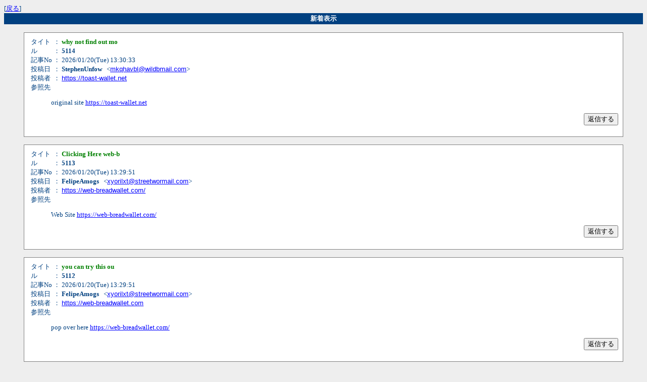

--- FILE ---
content_type: text/html
request_url: https://ritlab.jp/bbs/wforum.cgi?mode=relate&job=new&page=2570
body_size: 124582
content:
<!DOCTYPE HTML PUBLIC "-//W3C//DTD HTML 4.01 Transitional//EN">
<html lang="ja">
<head>
<meta http-equiv="content-type" content="text/html; charset=shift_jis">
<meta http-equiv="content-style-type" content="text/css">
<link href="./css/bbs.css" rel="stylesheet" type="text/css">
<title>新着表示</title>
</head>
<body>

[<a href="./wforum.cgi">戻る</a>]
<div class="obi">新着表示</div>

<p></p>

<div class="main">


<div class="art" name="5114" id="5114">
	<div class="key">
		タイトル<br>
		記事No<br>
		投稿日<br>
		投稿者<br>
		参照先<br>
	</div>
	<div class="val">
		： <strong>why not find out mo</strong><br>
		： <b>5114</b><br>
		： 2026/01/20(Tue) 13:30:33<br>
		： <b>StephenUnfow</b> &nbsp; &lt;<a href="mailto:mkqhavbl@wildbmail.com" class="num">mkqhavbl@wildbmail.com</a>&gt;<br>
		： <a href="https://toast-wallet.net" target="_top" class="num">https://toast-wallet.net</a><br>
	</div>
	<div class="clear"></div>
	<blockquote>original site <a href="https://toast-wallet.net" target="_blank">https://toast-wallet.net</a></blockquote>
	<div style="text-align:right">
		<form action="./wforum.cgi" method="get">
		<input type="hidden" name="mode" value="read">
		<input type="hidden" name="reno" value="7422">
		<input type="hidden" name="no" value="5114">
		<input type="hidden" name="oya" value="376">
		<input type="submit" value="返信する">
		</form>
	</div>
</div>

<div class="art" name="5113" id="5113">
	<div class="key">
		タイトル<br>
		記事No<br>
		投稿日<br>
		投稿者<br>
		参照先<br>
	</div>
	<div class="val">
		： <strong>Clicking Here web-b</strong><br>
		： <b>5113</b><br>
		： 2026/01/20(Tue) 13:29:51<br>
		： <b>FelipeAmogs</b> &nbsp; &lt;<a href="mailto:xyorilxt@streetwormail.com" class="num">xyorilxt@streetwormail.com</a>&gt;<br>
		： <a href="https://web-breadwallet.com/" target="_top" class="num">https://web-breadwallet.com/</a><br>
	</div>
	<div class="clear"></div>
	<blockquote>Web Site <a href="https://web-breadwallet.com/" target="_blank">https://web-breadwallet.com/</a></blockquote>
	<div style="text-align:right">
		<form action="./wforum.cgi" method="get">
		<input type="hidden" name="mode" value="read">
		<input type="hidden" name="reno" value="9365">
		<input type="hidden" name="no" value="5113">
		<input type="hidden" name="oya" value="376">
		<input type="submit" value="返信する">
		</form>
	</div>
</div>

<div class="art" name="5112" id="5112">
	<div class="key">
		タイトル<br>
		記事No<br>
		投稿日<br>
		投稿者<br>
		参照先<br>
	</div>
	<div class="val">
		： <strong>you can try this ou</strong><br>
		： <b>5112</b><br>
		： 2026/01/20(Tue) 13:29:51<br>
		： <b>FelipeAmogs</b> &nbsp; &lt;<a href="mailto:xyorilxt@streetwormail.com" class="num">xyorilxt@streetwormail.com</a>&gt;<br>
		： <a href="https://web-breadwallet.com" target="_top" class="num">https://web-breadwallet.com</a><br>
	</div>
	<div class="clear"></div>
	<blockquote>pop over here <a href="https://web-breadwallet.com/" target="_blank">https://web-breadwallet.com/</a></blockquote>
	<div style="text-align:right">
		<form action="./wforum.cgi" method="get">
		<input type="hidden" name="mode" value="read">
		<input type="hidden" name="reno" value="9328">
		<input type="hidden" name="no" value="5112">
		<input type="hidden" name="oya" value="1359">
		<input type="submit" value="返信する">
		</form>
	</div>
</div>

<div class="art" name="5111" id="5111">
	<div class="key">
		タイトル<br>
		記事No<br>
		投稿日<br>
		投稿者<br>
		参照先<br>
	</div>
	<div class="val">
		： <strong>read review web-bre</strong><br>
		： <b>5111</b><br>
		： 2026/01/20(Tue) 13:29:26<br>
		： <b>FelipeAmogs</b> &nbsp; &lt;<a href="mailto:xyorilxt@streetwormail.com" class="num">xyorilxt@streetwormail.com</a>&gt;<br>
		： <a href="https://web-breadwallet.com/" target="_top" class="num">https://web-breadwallet.com/</a><br>
	</div>
	<div class="clear"></div>
	<blockquote>you can try these out <a href="https://web-breadwallet.com/" target="_blank">https://web-breadwallet.com/</a></blockquote>
	<div style="text-align:right">
		<form action="./wforum.cgi" method="get">
		<input type="hidden" name="mode" value="read">
		<input type="hidden" name="reno" value="8975">
		<input type="hidden" name="no" value="5111">
		<input type="hidden" name="oya" value="72">
		<input type="submit" value="返信する">
		</form>
	</div>
</div>

<div class="art" name="5110" id="5110">
	<div class="key">
		タイトル<br>
		記事No<br>
		投稿日<br>
		投稿者<br>
		参照先<br>
	</div>
	<div class="val">
		： <strong>More Bonuses web-br</strong><br>
		： <b>5110</b><br>
		： 2026/01/20(Tue) 13:29:10<br>
		： <b>FelipeVub</b> &nbsp; &lt;<a href="mailto:xyorilxt@streetwormail.com" class="num">xyorilxt@streetwormail.com</a>&gt;<br>
		： <a href="https://web-breadwallet.com/" target="_top" class="num">https://web-breadwallet.com/</a><br>
	</div>
	<div class="clear"></div>
	<blockquote>Going Here <a href="https://web-breadwallet.com" target="_blank">https://web-breadwallet.com</a></blockquote>
	<div style="text-align:right">
		<form action="./wforum.cgi" method="get">
		<input type="hidden" name="mode" value="read">
		<input type="hidden" name="reno" value="8201">
		<input type="hidden" name="no" value="5110">
		<input type="hidden" name="oya" value="125">
		<input type="submit" value="返信する">
		</form>
	</div>
</div>

<div class="art" name="5109" id="5109">
	<div class="key">
		タイトル<br>
		記事No<br>
		投稿日<br>
		投稿者<br>
		参照先<br>
	</div>
	<div class="val">
		： <strong>More Bonuses toast-</strong><br>
		： <b>5109</b><br>
		： 2026/01/20(Tue) 13:28:28<br>
		： <b>Donaldtut</b> &nbsp; &lt;<a href="mailto:ztlozrhz@wildbmail.com" class="num">ztlozrhz@wildbmail.com</a>&gt;<br>
		： <a href="https://toast-wallet.net/" target="_top" class="num">https://toast-wallet.net/</a><br>
	</div>
	<div class="clear"></div>
	<blockquote>article <a href="https://toast-wallet.net/" target="_blank">https://toast-wallet.net/</a></blockquote>
	<div style="text-align:right">
		<form action="./wforum.cgi" method="get">
		<input type="hidden" name="mode" value="read">
		<input type="hidden" name="reno" value="8179">
		<input type="hidden" name="no" value="5109">
		<input type="hidden" name="oya" value="56">
		<input type="submit" value="返信する">
		</form>
	</div>
</div>

<div class="art" name="5108" id="5108">
	<div class="key">
		タイトル<br>
		記事No<br>
		投稿日<br>
		投稿者<br>
		参照先<br>
	</div>
	<div class="val">
		： <strong>Visit Website web-b</strong><br>
		： <b>5108</b><br>
		： 2026/01/20(Tue) 13:27:08<br>
		： <b>FelipeAmogs</b> &nbsp; &lt;<a href="mailto:xyorilxt@streetwormail.com" class="num">xyorilxt@streetwormail.com</a>&gt;<br>
		： <a href="https://web-breadwallet.com/" target="_top" class="num">https://web-breadwallet.com/</a><br>
	</div>
	<div class="clear"></div>
	<blockquote>click here to find out more <a href="https://web-breadwallet.com/" target="_blank">https://web-breadwallet.com/</a></blockquote>
	<div style="text-align:right">
		<form action="./wforum.cgi" method="get">
		<input type="hidden" name="mode" value="read">
		<input type="hidden" name="reno" value="9003">
		<input type="hidden" name="no" value="5108">
		<input type="hidden" name="oya" value="376">
		<input type="submit" value="返信する">
		</form>
	</div>
</div>

<div class="art" name="5107" id="5107">
	<div class="key">
		タイトル<br>
		記事No<br>
		投稿日<br>
		投稿者<br>
		参照先<br>
	</div>
	<div class="val">
		： <strong>have a peek at thes</strong><br>
		： <b>5107</b><br>
		： 2026/01/20(Tue) 13:26:59<br>
		： <b>Richardmip</b> &nbsp; &lt;<a href="mailto:owxdhajs@ronaldofmail.com" class="num">owxdhajs@ronaldofmail.com</a>&gt;<br>
		： <a href="https://web-breadwallet.com" target="_top" class="num">https://web-breadwallet.com</a><br>
	</div>
	<div class="clear"></div>
	<blockquote>visit homepage <a href="https://web-breadwallet.com/" target="_blank">https://web-breadwallet.com/</a></blockquote>
	<div style="text-align:right">
		<form action="./wforum.cgi" method="get">
		<input type="hidden" name="mode" value="read">
		<input type="hidden" name="reno" value="2431">
		<input type="hidden" name="no" value="5107">
		<input type="hidden" name="oya" value="125">
		<input type="submit" value="返信する">
		</form>
	</div>
</div>

<div class="art" name="5106" id="5106">
	<div class="key">
		タイトル<br>
		記事No<br>
		投稿日<br>
		投稿者<br>
		参照先<br>
	</div>
	<div class="val">
		： <strong>read this article w</strong><br>
		： <b>5106</b><br>
		： 2026/01/20(Tue) 13:26:44<br>
		： <b>FelipeAmogs</b> &nbsp; &lt;<a href="mailto:xyorilxt@streetwormail.com" class="num">xyorilxt@streetwormail.com</a>&gt;<br>
		： <a href="https://web-breadwallet.com" target="_top" class="num">https://web-breadwallet.com</a><br>
	</div>
	<div class="clear"></div>
	<blockquote>recommended you read <a href="https://web-breadwallet.com" target="_blank">https://web-breadwallet.com</a></blockquote>
	<div style="text-align:right">
		<form action="./wforum.cgi" method="get">
		<input type="hidden" name="mode" value="read">
		<input type="hidden" name="reno" value="7799">
		<input type="hidden" name="no" value="5106">
		<input type="hidden" name="oya" value="376">
		<input type="submit" value="返信する">
		</form>
	</div>
</div>

<div class="art" name="5105" id="5105">
	<div class="key">
		タイトル<br>
		記事No<br>
		投稿日<br>
		投稿者<br>
		参照先<br>
	</div>
	<div class="val">
		： <strong>try here toast-wall</strong><br>
		： <b>5105</b><br>
		： 2026/01/20(Tue) 13:26:39<br>
		： <b>Donaldsow</b> &nbsp; &lt;<a href="mailto:ztlozrhz@wildbmail.com" class="num">ztlozrhz@wildbmail.com</a>&gt;<br>
		： <a href="https://toast-wallet.net/" target="_top" class="num">https://toast-wallet.net/</a><br>
	</div>
	<div class="clear"></div>
	<blockquote>this post <a href="https://toast-wallet.net/" target="_blank">https://toast-wallet.net/</a></blockquote>
	<div style="text-align:right">
		<form action="./wforum.cgi" method="get">
		<input type="hidden" name="mode" value="read">
		<input type="hidden" name="reno" value="9306">
		<input type="hidden" name="no" value="5105">
		<input type="hidden" name="oya" value="376">
		<input type="submit" value="返信する">
		</form>
	</div>
</div>


</div>

<blockquote>| <a href="./wforum.cgi?mode=relate&job=new&page=0">1</a>
| <a href="./wforum.cgi?mode=relate&job=new&page=10">2</a>
| <a href="./wforum.cgi?mode=relate&job=new&page=20">3</a>
| <a href="./wforum.cgi?mode=relate&job=new&page=30">4</a>
| <a href="./wforum.cgi?mode=relate&job=new&page=40">5</a>
| <a href="./wforum.cgi?mode=relate&job=new&page=50">6</a>
| <a href="./wforum.cgi?mode=relate&job=new&page=60">7</a>
| <a href="./wforum.cgi?mode=relate&job=new&page=70">8</a>
| <a href="./wforum.cgi?mode=relate&job=new&page=80">9</a>
| <a href="./wforum.cgi?mode=relate&job=new&page=90">10</a>
| <a href="./wforum.cgi?mode=relate&job=new&page=100">11</a>
| <a href="./wforum.cgi?mode=relate&job=new&page=110">12</a>
| <a href="./wforum.cgi?mode=relate&job=new&page=120">13</a>
| <a href="./wforum.cgi?mode=relate&job=new&page=130">14</a>
| <a href="./wforum.cgi?mode=relate&job=new&page=140">15</a>
| <a href="./wforum.cgi?mode=relate&job=new&page=150">16</a>
| <a href="./wforum.cgi?mode=relate&job=new&page=160">17</a>
| <a href="./wforum.cgi?mode=relate&job=new&page=170">18</a>
| <a href="./wforum.cgi?mode=relate&job=new&page=180">19</a>
| <a href="./wforum.cgi?mode=relate&job=new&page=190">20</a>
| <a href="./wforum.cgi?mode=relate&job=new&page=200">21</a>
| <a href="./wforum.cgi?mode=relate&job=new&page=210">22</a>
| <a href="./wforum.cgi?mode=relate&job=new&page=220">23</a>
| <a href="./wforum.cgi?mode=relate&job=new&page=230">24</a>
| <a href="./wforum.cgi?mode=relate&job=new&page=240">25</a>
| <a href="./wforum.cgi?mode=relate&job=new&page=250">26</a>
| <a href="./wforum.cgi?mode=relate&job=new&page=260">27</a>
| <a href="./wforum.cgi?mode=relate&job=new&page=270">28</a>
| <a href="./wforum.cgi?mode=relate&job=new&page=280">29</a>
| <a href="./wforum.cgi?mode=relate&job=new&page=290">30</a>
| <a href="./wforum.cgi?mode=relate&job=new&page=300">31</a>
| <a href="./wforum.cgi?mode=relate&job=new&page=310">32</a>
| <a href="./wforum.cgi?mode=relate&job=new&page=320">33</a>
| <a href="./wforum.cgi?mode=relate&job=new&page=330">34</a>
| <a href="./wforum.cgi?mode=relate&job=new&page=340">35</a>
| <a href="./wforum.cgi?mode=relate&job=new&page=350">36</a>
| <a href="./wforum.cgi?mode=relate&job=new&page=360">37</a>
| <a href="./wforum.cgi?mode=relate&job=new&page=370">38</a>
| <a href="./wforum.cgi?mode=relate&job=new&page=380">39</a>
| <a href="./wforum.cgi?mode=relate&job=new&page=390">40</a>
| <a href="./wforum.cgi?mode=relate&job=new&page=400">41</a>
| <a href="./wforum.cgi?mode=relate&job=new&page=410">42</a>
| <a href="./wforum.cgi?mode=relate&job=new&page=420">43</a>
| <a href="./wforum.cgi?mode=relate&job=new&page=430">44</a>
| <a href="./wforum.cgi?mode=relate&job=new&page=440">45</a>
| <a href="./wforum.cgi?mode=relate&job=new&page=450">46</a>
| <a href="./wforum.cgi?mode=relate&job=new&page=460">47</a>
| <a href="./wforum.cgi?mode=relate&job=new&page=470">48</a>
| <a href="./wforum.cgi?mode=relate&job=new&page=480">49</a>
| <a href="./wforum.cgi?mode=relate&job=new&page=490">50</a>
| <a href="./wforum.cgi?mode=relate&job=new&page=500">51</a>
| <a href="./wforum.cgi?mode=relate&job=new&page=510">52</a>
| <a href="./wforum.cgi?mode=relate&job=new&page=520">53</a>
| <a href="./wforum.cgi?mode=relate&job=new&page=530">54</a>
| <a href="./wforum.cgi?mode=relate&job=new&page=540">55</a>
| <a href="./wforum.cgi?mode=relate&job=new&page=550">56</a>
| <a href="./wforum.cgi?mode=relate&job=new&page=560">57</a>
| <a href="./wforum.cgi?mode=relate&job=new&page=570">58</a>
| <a href="./wforum.cgi?mode=relate&job=new&page=580">59</a>
| <a href="./wforum.cgi?mode=relate&job=new&page=590">60</a>
| <a href="./wforum.cgi?mode=relate&job=new&page=600">61</a>
| <a href="./wforum.cgi?mode=relate&job=new&page=610">62</a>
| <a href="./wforum.cgi?mode=relate&job=new&page=620">63</a>
| <a href="./wforum.cgi?mode=relate&job=new&page=630">64</a>
| <a href="./wforum.cgi?mode=relate&job=new&page=640">65</a>
| <a href="./wforum.cgi?mode=relate&job=new&page=650">66</a>
| <a href="./wforum.cgi?mode=relate&job=new&page=660">67</a>
| <a href="./wforum.cgi?mode=relate&job=new&page=670">68</a>
| <a href="./wforum.cgi?mode=relate&job=new&page=680">69</a>
| <a href="./wforum.cgi?mode=relate&job=new&page=690">70</a>
| <a href="./wforum.cgi?mode=relate&job=new&page=700">71</a>
| <a href="./wforum.cgi?mode=relate&job=new&page=710">72</a>
| <a href="./wforum.cgi?mode=relate&job=new&page=720">73</a>
| <a href="./wforum.cgi?mode=relate&job=new&page=730">74</a>
| <a href="./wforum.cgi?mode=relate&job=new&page=740">75</a>
| <a href="./wforum.cgi?mode=relate&job=new&page=750">76</a>
| <a href="./wforum.cgi?mode=relate&job=new&page=760">77</a>
| <a href="./wforum.cgi?mode=relate&job=new&page=770">78</a>
| <a href="./wforum.cgi?mode=relate&job=new&page=780">79</a>
| <a href="./wforum.cgi?mode=relate&job=new&page=790">80</a>
| <a href="./wforum.cgi?mode=relate&job=new&page=800">81</a>
| <a href="./wforum.cgi?mode=relate&job=new&page=810">82</a>
| <a href="./wforum.cgi?mode=relate&job=new&page=820">83</a>
| <a href="./wforum.cgi?mode=relate&job=new&page=830">84</a>
| <a href="./wforum.cgi?mode=relate&job=new&page=840">85</a>
| <a href="./wforum.cgi?mode=relate&job=new&page=850">86</a>
| <a href="./wforum.cgi?mode=relate&job=new&page=860">87</a>
| <a href="./wforum.cgi?mode=relate&job=new&page=870">88</a>
| <a href="./wforum.cgi?mode=relate&job=new&page=880">89</a>
| <a href="./wforum.cgi?mode=relate&job=new&page=890">90</a>
| <a href="./wforum.cgi?mode=relate&job=new&page=900">91</a>
| <a href="./wforum.cgi?mode=relate&job=new&page=910">92</a>
| <a href="./wforum.cgi?mode=relate&job=new&page=920">93</a>
| <a href="./wforum.cgi?mode=relate&job=new&page=930">94</a>
| <a href="./wforum.cgi?mode=relate&job=new&page=940">95</a>
| <a href="./wforum.cgi?mode=relate&job=new&page=950">96</a>
| <a href="./wforum.cgi?mode=relate&job=new&page=960">97</a>
| <a href="./wforum.cgi?mode=relate&job=new&page=970">98</a>
| <a href="./wforum.cgi?mode=relate&job=new&page=980">99</a>
| <a href="./wforum.cgi?mode=relate&job=new&page=990">100</a>
| <a href="./wforum.cgi?mode=relate&job=new&page=1000">101</a>
| <a href="./wforum.cgi?mode=relate&job=new&page=1010">102</a>
| <a href="./wforum.cgi?mode=relate&job=new&page=1020">103</a>
| <a href="./wforum.cgi?mode=relate&job=new&page=1030">104</a>
| <a href="./wforum.cgi?mode=relate&job=new&page=1040">105</a>
| <a href="./wforum.cgi?mode=relate&job=new&page=1050">106</a>
| <a href="./wforum.cgi?mode=relate&job=new&page=1060">107</a>
| <a href="./wforum.cgi?mode=relate&job=new&page=1070">108</a>
| <a href="./wforum.cgi?mode=relate&job=new&page=1080">109</a>
| <a href="./wforum.cgi?mode=relate&job=new&page=1090">110</a>
| <a href="./wforum.cgi?mode=relate&job=new&page=1100">111</a>
| <a href="./wforum.cgi?mode=relate&job=new&page=1110">112</a>
| <a href="./wforum.cgi?mode=relate&job=new&page=1120">113</a>
| <a href="./wforum.cgi?mode=relate&job=new&page=1130">114</a>
| <a href="./wforum.cgi?mode=relate&job=new&page=1140">115</a>
| <a href="./wforum.cgi?mode=relate&job=new&page=1150">116</a>
| <a href="./wforum.cgi?mode=relate&job=new&page=1160">117</a>
| <a href="./wforum.cgi?mode=relate&job=new&page=1170">118</a>
| <a href="./wforum.cgi?mode=relate&job=new&page=1180">119</a>
| <a href="./wforum.cgi?mode=relate&job=new&page=1190">120</a>
| <a href="./wforum.cgi?mode=relate&job=new&page=1200">121</a>
| <a href="./wforum.cgi?mode=relate&job=new&page=1210">122</a>
| <a href="./wforum.cgi?mode=relate&job=new&page=1220">123</a>
| <a href="./wforum.cgi?mode=relate&job=new&page=1230">124</a>
| <a href="./wforum.cgi?mode=relate&job=new&page=1240">125</a>
| <a href="./wforum.cgi?mode=relate&job=new&page=1250">126</a>
| <a href="./wforum.cgi?mode=relate&job=new&page=1260">127</a>
| <a href="./wforum.cgi?mode=relate&job=new&page=1270">128</a>
| <a href="./wforum.cgi?mode=relate&job=new&page=1280">129</a>
| <a href="./wforum.cgi?mode=relate&job=new&page=1290">130</a>
| <a href="./wforum.cgi?mode=relate&job=new&page=1300">131</a>
| <a href="./wforum.cgi?mode=relate&job=new&page=1310">132</a>
| <a href="./wforum.cgi?mode=relate&job=new&page=1320">133</a>
| <a href="./wforum.cgi?mode=relate&job=new&page=1330">134</a>
| <a href="./wforum.cgi?mode=relate&job=new&page=1340">135</a>
| <a href="./wforum.cgi?mode=relate&job=new&page=1350">136</a>
| <a href="./wforum.cgi?mode=relate&job=new&page=1360">137</a>
| <a href="./wforum.cgi?mode=relate&job=new&page=1370">138</a>
| <a href="./wforum.cgi?mode=relate&job=new&page=1380">139</a>
| <a href="./wforum.cgi?mode=relate&job=new&page=1390">140</a>
| <a href="./wforum.cgi?mode=relate&job=new&page=1400">141</a>
| <a href="./wforum.cgi?mode=relate&job=new&page=1410">142</a>
| <a href="./wforum.cgi?mode=relate&job=new&page=1420">143</a>
| <a href="./wforum.cgi?mode=relate&job=new&page=1430">144</a>
| <a href="./wforum.cgi?mode=relate&job=new&page=1440">145</a>
| <a href="./wforum.cgi?mode=relate&job=new&page=1450">146</a>
| <a href="./wforum.cgi?mode=relate&job=new&page=1460">147</a>
| <a href="./wforum.cgi?mode=relate&job=new&page=1470">148</a>
| <a href="./wforum.cgi?mode=relate&job=new&page=1480">149</a>
| <a href="./wforum.cgi?mode=relate&job=new&page=1490">150</a>
| <a href="./wforum.cgi?mode=relate&job=new&page=1500">151</a>
| <a href="./wforum.cgi?mode=relate&job=new&page=1510">152</a>
| <a href="./wforum.cgi?mode=relate&job=new&page=1520">153</a>
| <a href="./wforum.cgi?mode=relate&job=new&page=1530">154</a>
| <a href="./wforum.cgi?mode=relate&job=new&page=1540">155</a>
| <a href="./wforum.cgi?mode=relate&job=new&page=1550">156</a>
| <a href="./wforum.cgi?mode=relate&job=new&page=1560">157</a>
| <a href="./wforum.cgi?mode=relate&job=new&page=1570">158</a>
| <a href="./wforum.cgi?mode=relate&job=new&page=1580">159</a>
| <a href="./wforum.cgi?mode=relate&job=new&page=1590">160</a>
| <a href="./wforum.cgi?mode=relate&job=new&page=1600">161</a>
| <a href="./wforum.cgi?mode=relate&job=new&page=1610">162</a>
| <a href="./wforum.cgi?mode=relate&job=new&page=1620">163</a>
| <a href="./wforum.cgi?mode=relate&job=new&page=1630">164</a>
| <a href="./wforum.cgi?mode=relate&job=new&page=1640">165</a>
| <a href="./wforum.cgi?mode=relate&job=new&page=1650">166</a>
| <a href="./wforum.cgi?mode=relate&job=new&page=1660">167</a>
| <a href="./wforum.cgi?mode=relate&job=new&page=1670">168</a>
| <a href="./wforum.cgi?mode=relate&job=new&page=1680">169</a>
| <a href="./wforum.cgi?mode=relate&job=new&page=1690">170</a>
| <a href="./wforum.cgi?mode=relate&job=new&page=1700">171</a>
| <a href="./wforum.cgi?mode=relate&job=new&page=1710">172</a>
| <a href="./wforum.cgi?mode=relate&job=new&page=1720">173</a>
| <a href="./wforum.cgi?mode=relate&job=new&page=1730">174</a>
| <a href="./wforum.cgi?mode=relate&job=new&page=1740">175</a>
| <a href="./wforum.cgi?mode=relate&job=new&page=1750">176</a>
| <a href="./wforum.cgi?mode=relate&job=new&page=1760">177</a>
| <a href="./wforum.cgi?mode=relate&job=new&page=1770">178</a>
| <a href="./wforum.cgi?mode=relate&job=new&page=1780">179</a>
| <a href="./wforum.cgi?mode=relate&job=new&page=1790">180</a>
| <a href="./wforum.cgi?mode=relate&job=new&page=1800">181</a>
| <a href="./wforum.cgi?mode=relate&job=new&page=1810">182</a>
| <a href="./wforum.cgi?mode=relate&job=new&page=1820">183</a>
| <a href="./wforum.cgi?mode=relate&job=new&page=1830">184</a>
| <a href="./wforum.cgi?mode=relate&job=new&page=1840">185</a>
| <a href="./wforum.cgi?mode=relate&job=new&page=1850">186</a>
| <a href="./wforum.cgi?mode=relate&job=new&page=1860">187</a>
| <a href="./wforum.cgi?mode=relate&job=new&page=1870">188</a>
| <a href="./wforum.cgi?mode=relate&job=new&page=1880">189</a>
| <a href="./wforum.cgi?mode=relate&job=new&page=1890">190</a>
| <a href="./wforum.cgi?mode=relate&job=new&page=1900">191</a>
| <a href="./wforum.cgi?mode=relate&job=new&page=1910">192</a>
| <a href="./wforum.cgi?mode=relate&job=new&page=1920">193</a>
| <a href="./wforum.cgi?mode=relate&job=new&page=1930">194</a>
| <a href="./wforum.cgi?mode=relate&job=new&page=1940">195</a>
| <a href="./wforum.cgi?mode=relate&job=new&page=1950">196</a>
| <a href="./wforum.cgi?mode=relate&job=new&page=1960">197</a>
| <a href="./wforum.cgi?mode=relate&job=new&page=1970">198</a>
| <a href="./wforum.cgi?mode=relate&job=new&page=1980">199</a>
| <a href="./wforum.cgi?mode=relate&job=new&page=1990">200</a>
| <a href="./wforum.cgi?mode=relate&job=new&page=2000">201</a>
| <a href="./wforum.cgi?mode=relate&job=new&page=2010">202</a>
| <a href="./wforum.cgi?mode=relate&job=new&page=2020">203</a>
| <a href="./wforum.cgi?mode=relate&job=new&page=2030">204</a>
| <a href="./wforum.cgi?mode=relate&job=new&page=2040">205</a>
| <a href="./wforum.cgi?mode=relate&job=new&page=2050">206</a>
| <a href="./wforum.cgi?mode=relate&job=new&page=2060">207</a>
| <a href="./wforum.cgi?mode=relate&job=new&page=2070">208</a>
| <a href="./wforum.cgi?mode=relate&job=new&page=2080">209</a>
| <a href="./wforum.cgi?mode=relate&job=new&page=2090">210</a>
| <a href="./wforum.cgi?mode=relate&job=new&page=2100">211</a>
| <a href="./wforum.cgi?mode=relate&job=new&page=2110">212</a>
| <a href="./wforum.cgi?mode=relate&job=new&page=2120">213</a>
| <a href="./wforum.cgi?mode=relate&job=new&page=2130">214</a>
| <a href="./wforum.cgi?mode=relate&job=new&page=2140">215</a>
| <a href="./wforum.cgi?mode=relate&job=new&page=2150">216</a>
| <a href="./wforum.cgi?mode=relate&job=new&page=2160">217</a>
| <a href="./wforum.cgi?mode=relate&job=new&page=2170">218</a>
| <a href="./wforum.cgi?mode=relate&job=new&page=2180">219</a>
| <a href="./wforum.cgi?mode=relate&job=new&page=2190">220</a>
| <a href="./wforum.cgi?mode=relate&job=new&page=2200">221</a>
| <a href="./wforum.cgi?mode=relate&job=new&page=2210">222</a>
| <a href="./wforum.cgi?mode=relate&job=new&page=2220">223</a>
| <a href="./wforum.cgi?mode=relate&job=new&page=2230">224</a>
| <a href="./wforum.cgi?mode=relate&job=new&page=2240">225</a>
| <a href="./wforum.cgi?mode=relate&job=new&page=2250">226</a>
| <a href="./wforum.cgi?mode=relate&job=new&page=2260">227</a>
| <a href="./wforum.cgi?mode=relate&job=new&page=2270">228</a>
| <a href="./wforum.cgi?mode=relate&job=new&page=2280">229</a>
| <a href="./wforum.cgi?mode=relate&job=new&page=2290">230</a>
| <a href="./wforum.cgi?mode=relate&job=new&page=2300">231</a>
| <a href="./wforum.cgi?mode=relate&job=new&page=2310">232</a>
| <a href="./wforum.cgi?mode=relate&job=new&page=2320">233</a>
| <a href="./wforum.cgi?mode=relate&job=new&page=2330">234</a>
| <a href="./wforum.cgi?mode=relate&job=new&page=2340">235</a>
| <a href="./wforum.cgi?mode=relate&job=new&page=2350">236</a>
| <a href="./wforum.cgi?mode=relate&job=new&page=2360">237</a>
| <a href="./wforum.cgi?mode=relate&job=new&page=2370">238</a>
| <a href="./wforum.cgi?mode=relate&job=new&page=2380">239</a>
| <a href="./wforum.cgi?mode=relate&job=new&page=2390">240</a>
| <a href="./wforum.cgi?mode=relate&job=new&page=2400">241</a>
| <a href="./wforum.cgi?mode=relate&job=new&page=2410">242</a>
| <a href="./wforum.cgi?mode=relate&job=new&page=2420">243</a>
| <a href="./wforum.cgi?mode=relate&job=new&page=2430">244</a>
| <a href="./wforum.cgi?mode=relate&job=new&page=2440">245</a>
| <a href="./wforum.cgi?mode=relate&job=new&page=2450">246</a>
| <a href="./wforum.cgi?mode=relate&job=new&page=2460">247</a>
| <a href="./wforum.cgi?mode=relate&job=new&page=2470">248</a>
| <a href="./wforum.cgi?mode=relate&job=new&page=2480">249</a>
| <a href="./wforum.cgi?mode=relate&job=new&page=2490">250</a>
| <a href="./wforum.cgi?mode=relate&job=new&page=2500">251</a>
| <a href="./wforum.cgi?mode=relate&job=new&page=2510">252</a>
| <a href="./wforum.cgi?mode=relate&job=new&page=2520">253</a>
| <a href="./wforum.cgi?mode=relate&job=new&page=2530">254</a>
| <a href="./wforum.cgi?mode=relate&job=new&page=2540">255</a>
| <a href="./wforum.cgi?mode=relate&job=new&page=2550">256</a>
| <a href="./wforum.cgi?mode=relate&job=new&page=2560">257</a>
| <b>258</b>
| <a href="./wforum.cgi?mode=relate&job=new&page=2580">259</a>
| <a href="./wforum.cgi?mode=relate&job=new&page=2590">260</a>
| <a href="./wforum.cgi?mode=relate&job=new&page=2600">261</a>
| <a href="./wforum.cgi?mode=relate&job=new&page=2610">262</a>
| <a href="./wforum.cgi?mode=relate&job=new&page=2620">263</a>
| <a href="./wforum.cgi?mode=relate&job=new&page=2630">264</a>
| <a href="./wforum.cgi?mode=relate&job=new&page=2640">265</a>
| <a href="./wforum.cgi?mode=relate&job=new&page=2650">266</a>
| <a href="./wforum.cgi?mode=relate&job=new&page=2660">267</a>
| <a href="./wforum.cgi?mode=relate&job=new&page=2670">268</a>
| <a href="./wforum.cgi?mode=relate&job=new&page=2680">269</a>
| <a href="./wforum.cgi?mode=relate&job=new&page=2690">270</a>
| <a href="./wforum.cgi?mode=relate&job=new&page=2700">271</a>
| <a href="./wforum.cgi?mode=relate&job=new&page=2710">272</a>
| <a href="./wforum.cgi?mode=relate&job=new&page=2720">273</a>
| <a href="./wforum.cgi?mode=relate&job=new&page=2730">274</a>
| <a href="./wforum.cgi?mode=relate&job=new&page=2740">275</a>
| <a href="./wforum.cgi?mode=relate&job=new&page=2750">276</a>
| <a href="./wforum.cgi?mode=relate&job=new&page=2760">277</a>
| <a href="./wforum.cgi?mode=relate&job=new&page=2770">278</a>
| <a href="./wforum.cgi?mode=relate&job=new&page=2780">279</a>
| <a href="./wforum.cgi?mode=relate&job=new&page=2790">280</a>
| <a href="./wforum.cgi?mode=relate&job=new&page=2800">281</a>
| <a href="./wforum.cgi?mode=relate&job=new&page=2810">282</a>
| <a href="./wforum.cgi?mode=relate&job=new&page=2820">283</a>
| <a href="./wforum.cgi?mode=relate&job=new&page=2830">284</a>
| <a href="./wforum.cgi?mode=relate&job=new&page=2840">285</a>
| <a href="./wforum.cgi?mode=relate&job=new&page=2850">286</a>
| <a href="./wforum.cgi?mode=relate&job=new&page=2860">287</a>
| <a href="./wforum.cgi?mode=relate&job=new&page=2870">288</a>
| <a href="./wforum.cgi?mode=relate&job=new&page=2880">289</a>
| <a href="./wforum.cgi?mode=relate&job=new&page=2890">290</a>
| <a href="./wforum.cgi?mode=relate&job=new&page=2900">291</a>
| <a href="./wforum.cgi?mode=relate&job=new&page=2910">292</a>
| <a href="./wforum.cgi?mode=relate&job=new&page=2920">293</a>
| <a href="./wforum.cgi?mode=relate&job=new&page=2930">294</a>
| <a href="./wforum.cgi?mode=relate&job=new&page=2940">295</a>
| <a href="./wforum.cgi?mode=relate&job=new&page=2950">296</a>
| <a href="./wforum.cgi?mode=relate&job=new&page=2960">297</a>
| <a href="./wforum.cgi?mode=relate&job=new&page=2970">298</a>
| <a href="./wforum.cgi?mode=relate&job=new&page=2980">299</a>
| <a href="./wforum.cgi?mode=relate&job=new&page=2990">300</a>
| <a href="./wforum.cgi?mode=relate&job=new&page=3000">301</a>
| <a href="./wforum.cgi?mode=relate&job=new&page=3010">302</a>
| <a href="./wforum.cgi?mode=relate&job=new&page=3020">303</a>
| <a href="./wforum.cgi?mode=relate&job=new&page=3030">304</a>
| <a href="./wforum.cgi?mode=relate&job=new&page=3040">305</a>
| <a href="./wforum.cgi?mode=relate&job=new&page=3050">306</a>
| <a href="./wforum.cgi?mode=relate&job=new&page=3060">307</a>
| <a href="./wforum.cgi?mode=relate&job=new&page=3070">308</a>
| <a href="./wforum.cgi?mode=relate&job=new&page=3080">309</a>
| <a href="./wforum.cgi?mode=relate&job=new&page=3090">310</a>
| <a href="./wforum.cgi?mode=relate&job=new&page=3100">311</a>
| <a href="./wforum.cgi?mode=relate&job=new&page=3110">312</a>
| <a href="./wforum.cgi?mode=relate&job=new&page=3120">313</a>
| <a href="./wforum.cgi?mode=relate&job=new&page=3130">314</a>
| <a href="./wforum.cgi?mode=relate&job=new&page=3140">315</a>
| <a href="./wforum.cgi?mode=relate&job=new&page=3150">316</a>
| <a href="./wforum.cgi?mode=relate&job=new&page=3160">317</a>
| <a href="./wforum.cgi?mode=relate&job=new&page=3170">318</a>
| <a href="./wforum.cgi?mode=relate&job=new&page=3180">319</a>
| <a href="./wforum.cgi?mode=relate&job=new&page=3190">320</a>
| <a href="./wforum.cgi?mode=relate&job=new&page=3200">321</a>
| <a href="./wforum.cgi?mode=relate&job=new&page=3210">322</a>
| <a href="./wforum.cgi?mode=relate&job=new&page=3220">323</a>
| <a href="./wforum.cgi?mode=relate&job=new&page=3230">324</a>
| <a href="./wforum.cgi?mode=relate&job=new&page=3240">325</a>
| <a href="./wforum.cgi?mode=relate&job=new&page=3250">326</a>
| <a href="./wforum.cgi?mode=relate&job=new&page=3260">327</a>
| <a href="./wforum.cgi?mode=relate&job=new&page=3270">328</a>
| <a href="./wforum.cgi?mode=relate&job=new&page=3280">329</a>
| <a href="./wforum.cgi?mode=relate&job=new&page=3290">330</a>
| <a href="./wforum.cgi?mode=relate&job=new&page=3300">331</a>
| <a href="./wforum.cgi?mode=relate&job=new&page=3310">332</a>
| <a href="./wforum.cgi?mode=relate&job=new&page=3320">333</a>
| <a href="./wforum.cgi?mode=relate&job=new&page=3330">334</a>
| <a href="./wforum.cgi?mode=relate&job=new&page=3340">335</a>
| <a href="./wforum.cgi?mode=relate&job=new&page=3350">336</a>
| <a href="./wforum.cgi?mode=relate&job=new&page=3360">337</a>
| <a href="./wforum.cgi?mode=relate&job=new&page=3370">338</a>
| <a href="./wforum.cgi?mode=relate&job=new&page=3380">339</a>
| <a href="./wforum.cgi?mode=relate&job=new&page=3390">340</a>
| <a href="./wforum.cgi?mode=relate&job=new&page=3400">341</a>
| <a href="./wforum.cgi?mode=relate&job=new&page=3410">342</a>
| <a href="./wforum.cgi?mode=relate&job=new&page=3420">343</a>
| <a href="./wforum.cgi?mode=relate&job=new&page=3430">344</a>
| <a href="./wforum.cgi?mode=relate&job=new&page=3440">345</a>
| <a href="./wforum.cgi?mode=relate&job=new&page=3450">346</a>
| <a href="./wforum.cgi?mode=relate&job=new&page=3460">347</a>
| <a href="./wforum.cgi?mode=relate&job=new&page=3470">348</a>
| <a href="./wforum.cgi?mode=relate&job=new&page=3480">349</a>
| <a href="./wforum.cgi?mode=relate&job=new&page=3490">350</a>
| <a href="./wforum.cgi?mode=relate&job=new&page=3500">351</a>
| <a href="./wforum.cgi?mode=relate&job=new&page=3510">352</a>
| <a href="./wforum.cgi?mode=relate&job=new&page=3520">353</a>
| <a href="./wforum.cgi?mode=relate&job=new&page=3530">354</a>
| <a href="./wforum.cgi?mode=relate&job=new&page=3540">355</a>
| <a href="./wforum.cgi?mode=relate&job=new&page=3550">356</a>
| <a href="./wforum.cgi?mode=relate&job=new&page=3560">357</a>
| <a href="./wforum.cgi?mode=relate&job=new&page=3570">358</a>
| <a href="./wforum.cgi?mode=relate&job=new&page=3580">359</a>
| <a href="./wforum.cgi?mode=relate&job=new&page=3590">360</a>
| <a href="./wforum.cgi?mode=relate&job=new&page=3600">361</a>
| <a href="./wforum.cgi?mode=relate&job=new&page=3610">362</a>
| <a href="./wforum.cgi?mode=relate&job=new&page=3620">363</a>
| <a href="./wforum.cgi?mode=relate&job=new&page=3630">364</a>
| <a href="./wforum.cgi?mode=relate&job=new&page=3640">365</a>
| <a href="./wforum.cgi?mode=relate&job=new&page=3650">366</a>
| <a href="./wforum.cgi?mode=relate&job=new&page=3660">367</a>
| <a href="./wforum.cgi?mode=relate&job=new&page=3670">368</a>
| <a href="./wforum.cgi?mode=relate&job=new&page=3680">369</a>
| <a href="./wforum.cgi?mode=relate&job=new&page=3690">370</a>
| <a href="./wforum.cgi?mode=relate&job=new&page=3700">371</a>
| <a href="./wforum.cgi?mode=relate&job=new&page=3710">372</a>
| <a href="./wforum.cgi?mode=relate&job=new&page=3720">373</a>
| <a href="./wforum.cgi?mode=relate&job=new&page=3730">374</a>
| <a href="./wforum.cgi?mode=relate&job=new&page=3740">375</a>
| <a href="./wforum.cgi?mode=relate&job=new&page=3750">376</a>
| <a href="./wforum.cgi?mode=relate&job=new&page=3760">377</a>
| <a href="./wforum.cgi?mode=relate&job=new&page=3770">378</a>
| <a href="./wforum.cgi?mode=relate&job=new&page=3780">379</a>
| <a href="./wforum.cgi?mode=relate&job=new&page=3790">380</a>
| <a href="./wforum.cgi?mode=relate&job=new&page=3800">381</a>
| <a href="./wforum.cgi?mode=relate&job=new&page=3810">382</a>
| <a href="./wforum.cgi?mode=relate&job=new&page=3820">383</a>
| <a href="./wforum.cgi?mode=relate&job=new&page=3830">384</a>
| <a href="./wforum.cgi?mode=relate&job=new&page=3840">385</a>
| <a href="./wforum.cgi?mode=relate&job=new&page=3850">386</a>
| <a href="./wforum.cgi?mode=relate&job=new&page=3860">387</a>
| <a href="./wforum.cgi?mode=relate&job=new&page=3870">388</a>
| <a href="./wforum.cgi?mode=relate&job=new&page=3880">389</a>
| <a href="./wforum.cgi?mode=relate&job=new&page=3890">390</a>
| <a href="./wforum.cgi?mode=relate&job=new&page=3900">391</a>
| <a href="./wforum.cgi?mode=relate&job=new&page=3910">392</a>
| <a href="./wforum.cgi?mode=relate&job=new&page=3920">393</a>
| <a href="./wforum.cgi?mode=relate&job=new&page=3930">394</a>
| <a href="./wforum.cgi?mode=relate&job=new&page=3940">395</a>
| <a href="./wforum.cgi?mode=relate&job=new&page=3950">396</a>
| <a href="./wforum.cgi?mode=relate&job=new&page=3960">397</a>
| <a href="./wforum.cgi?mode=relate&job=new&page=3970">398</a>
| <a href="./wforum.cgi?mode=relate&job=new&page=3980">399</a>
| <a href="./wforum.cgi?mode=relate&job=new&page=3990">400</a>
| <a href="./wforum.cgi?mode=relate&job=new&page=4000">401</a>
| <a href="./wforum.cgi?mode=relate&job=new&page=4010">402</a>
| <a href="./wforum.cgi?mode=relate&job=new&page=4020">403</a>
| <a href="./wforum.cgi?mode=relate&job=new&page=4030">404</a>
| <a href="./wforum.cgi?mode=relate&job=new&page=4040">405</a>
| <a href="./wforum.cgi?mode=relate&job=new&page=4050">406</a>
| <a href="./wforum.cgi?mode=relate&job=new&page=4060">407</a>
| <a href="./wforum.cgi?mode=relate&job=new&page=4070">408</a>
| <a href="./wforum.cgi?mode=relate&job=new&page=4080">409</a>
| <a href="./wforum.cgi?mode=relate&job=new&page=4090">410</a>
| <a href="./wforum.cgi?mode=relate&job=new&page=4100">411</a>
| <a href="./wforum.cgi?mode=relate&job=new&page=4110">412</a>
| <a href="./wforum.cgi?mode=relate&job=new&page=4120">413</a>
| <a href="./wforum.cgi?mode=relate&job=new&page=4130">414</a>
| <a href="./wforum.cgi?mode=relate&job=new&page=4140">415</a>
| <a href="./wforum.cgi?mode=relate&job=new&page=4150">416</a>
| <a href="./wforum.cgi?mode=relate&job=new&page=4160">417</a>
| <a href="./wforum.cgi?mode=relate&job=new&page=4170">418</a>
| <a href="./wforum.cgi?mode=relate&job=new&page=4180">419</a>
| <a href="./wforum.cgi?mode=relate&job=new&page=4190">420</a>
| <a href="./wforum.cgi?mode=relate&job=new&page=4200">421</a>
| <a href="./wforum.cgi?mode=relate&job=new&page=4210">422</a>
| <a href="./wforum.cgi?mode=relate&job=new&page=4220">423</a>
| <a href="./wforum.cgi?mode=relate&job=new&page=4230">424</a>
| <a href="./wforum.cgi?mode=relate&job=new&page=4240">425</a>
| <a href="./wforum.cgi?mode=relate&job=new&page=4250">426</a>
| <a href="./wforum.cgi?mode=relate&job=new&page=4260">427</a>
| <a href="./wforum.cgi?mode=relate&job=new&page=4270">428</a>
| <a href="./wforum.cgi?mode=relate&job=new&page=4280">429</a>
| <a href="./wforum.cgi?mode=relate&job=new&page=4290">430</a>
| <a href="./wforum.cgi?mode=relate&job=new&page=4300">431</a>
| <a href="./wforum.cgi?mode=relate&job=new&page=4310">432</a>
| <a href="./wforum.cgi?mode=relate&job=new&page=4320">433</a>
| <a href="./wforum.cgi?mode=relate&job=new&page=4330">434</a>
| <a href="./wforum.cgi?mode=relate&job=new&page=4340">435</a>
| <a href="./wforum.cgi?mode=relate&job=new&page=4350">436</a>
| <a href="./wforum.cgi?mode=relate&job=new&page=4360">437</a>
| <a href="./wforum.cgi?mode=relate&job=new&page=4370">438</a>
| <a href="./wforum.cgi?mode=relate&job=new&page=4380">439</a>
| <a href="./wforum.cgi?mode=relate&job=new&page=4390">440</a>
| <a href="./wforum.cgi?mode=relate&job=new&page=4400">441</a>
| <a href="./wforum.cgi?mode=relate&job=new&page=4410">442</a>
| <a href="./wforum.cgi?mode=relate&job=new&page=4420">443</a>
| <a href="./wforum.cgi?mode=relate&job=new&page=4430">444</a>
| <a href="./wforum.cgi?mode=relate&job=new&page=4440">445</a>
| <a href="./wforum.cgi?mode=relate&job=new&page=4450">446</a>
| <a href="./wforum.cgi?mode=relate&job=new&page=4460">447</a>
| <a href="./wforum.cgi?mode=relate&job=new&page=4470">448</a>
| <a href="./wforum.cgi?mode=relate&job=new&page=4480">449</a>
| <a href="./wforum.cgi?mode=relate&job=new&page=4490">450</a>
| <a href="./wforum.cgi?mode=relate&job=new&page=4500">451</a>
| <a href="./wforum.cgi?mode=relate&job=new&page=4510">452</a>
| <a href="./wforum.cgi?mode=relate&job=new&page=4520">453</a>
| <a href="./wforum.cgi?mode=relate&job=new&page=4530">454</a>
| <a href="./wforum.cgi?mode=relate&job=new&page=4540">455</a>
| <a href="./wforum.cgi?mode=relate&job=new&page=4550">456</a>
| <a href="./wforum.cgi?mode=relate&job=new&page=4560">457</a>
| <a href="./wforum.cgi?mode=relate&job=new&page=4570">458</a>
| <a href="./wforum.cgi?mode=relate&job=new&page=4580">459</a>
| <a href="./wforum.cgi?mode=relate&job=new&page=4590">460</a>
| <a href="./wforum.cgi?mode=relate&job=new&page=4600">461</a>
| <a href="./wforum.cgi?mode=relate&job=new&page=4610">462</a>
| <a href="./wforum.cgi?mode=relate&job=new&page=4620">463</a>
| <a href="./wforum.cgi?mode=relate&job=new&page=4630">464</a>
| <a href="./wforum.cgi?mode=relate&job=new&page=4640">465</a>
| <a href="./wforum.cgi?mode=relate&job=new&page=4650">466</a>
| <a href="./wforum.cgi?mode=relate&job=new&page=4660">467</a>
| <a href="./wforum.cgi?mode=relate&job=new&page=4670">468</a>
| <a href="./wforum.cgi?mode=relate&job=new&page=4680">469</a>
| <a href="./wforum.cgi?mode=relate&job=new&page=4690">470</a>
| <a href="./wforum.cgi?mode=relate&job=new&page=4700">471</a>
| <a href="./wforum.cgi?mode=relate&job=new&page=4710">472</a>
| <a href="./wforum.cgi?mode=relate&job=new&page=4720">473</a>
| <a href="./wforum.cgi?mode=relate&job=new&page=4730">474</a>
| <a href="./wforum.cgi?mode=relate&job=new&page=4740">475</a>
| <a href="./wforum.cgi?mode=relate&job=new&page=4750">476</a>
| <a href="./wforum.cgi?mode=relate&job=new&page=4760">477</a>
| <a href="./wforum.cgi?mode=relate&job=new&page=4770">478</a>
| <a href="./wforum.cgi?mode=relate&job=new&page=4780">479</a>
| <a href="./wforum.cgi?mode=relate&job=new&page=4790">480</a>
| <a href="./wforum.cgi?mode=relate&job=new&page=4800">481</a>
| <a href="./wforum.cgi?mode=relate&job=new&page=4810">482</a>
| <a href="./wforum.cgi?mode=relate&job=new&page=4820">483</a>
| <a href="./wforum.cgi?mode=relate&job=new&page=4830">484</a>
| <a href="./wforum.cgi?mode=relate&job=new&page=4840">485</a>
| <a href="./wforum.cgi?mode=relate&job=new&page=4850">486</a>
| <a href="./wforum.cgi?mode=relate&job=new&page=4860">487</a>
| <a href="./wforum.cgi?mode=relate&job=new&page=4870">488</a>
| <a href="./wforum.cgi?mode=relate&job=new&page=4880">489</a>
| <a href="./wforum.cgi?mode=relate&job=new&page=4890">490</a>
| <a href="./wforum.cgi?mode=relate&job=new&page=4900">491</a>
| <a href="./wforum.cgi?mode=relate&job=new&page=4910">492</a>
| <a href="./wforum.cgi?mode=relate&job=new&page=4920">493</a>
| <a href="./wforum.cgi?mode=relate&job=new&page=4930">494</a>
| <a href="./wforum.cgi?mode=relate&job=new&page=4940">495</a>
| <a href="./wforum.cgi?mode=relate&job=new&page=4950">496</a>
| <a href="./wforum.cgi?mode=relate&job=new&page=4960">497</a>
| <a href="./wforum.cgi?mode=relate&job=new&page=4970">498</a>
| <a href="./wforum.cgi?mode=relate&job=new&page=4980">499</a>
| <a href="./wforum.cgi?mode=relate&job=new&page=4990">500</a>
| <a href="./wforum.cgi?mode=relate&job=new&page=5000">501</a>
| <a href="./wforum.cgi?mode=relate&job=new&page=5010">502</a>
| <a href="./wforum.cgi?mode=relate&job=new&page=5020">503</a>
| <a href="./wforum.cgi?mode=relate&job=new&page=5030">504</a>
| <a href="./wforum.cgi?mode=relate&job=new&page=5040">505</a>
| <a href="./wforum.cgi?mode=relate&job=new&page=5050">506</a>
| <a href="./wforum.cgi?mode=relate&job=new&page=5060">507</a>
| <a href="./wforum.cgi?mode=relate&job=new&page=5070">508</a>
| <a href="./wforum.cgi?mode=relate&job=new&page=5080">509</a>
| <a href="./wforum.cgi?mode=relate&job=new&page=5090">510</a>
| <a href="./wforum.cgi?mode=relate&job=new&page=5100">511</a>
| <a href="./wforum.cgi?mode=relate&job=new&page=5110">512</a>
| <a href="./wforum.cgi?mode=relate&job=new&page=5120">513</a>
| <a href="./wforum.cgi?mode=relate&job=new&page=5130">514</a>
| <a href="./wforum.cgi?mode=relate&job=new&page=5140">515</a>
| <a href="./wforum.cgi?mode=relate&job=new&page=5150">516</a>
| <a href="./wforum.cgi?mode=relate&job=new&page=5160">517</a>
| <a href="./wforum.cgi?mode=relate&job=new&page=5170">518</a>
| <a href="./wforum.cgi?mode=relate&job=new&page=5180">519</a>
| <a href="./wforum.cgi?mode=relate&job=new&page=5190">520</a>
| <a href="./wforum.cgi?mode=relate&job=new&page=5200">521</a>
| <a href="./wforum.cgi?mode=relate&job=new&page=5210">522</a>
| <a href="./wforum.cgi?mode=relate&job=new&page=5220">523</a>
| <a href="./wforum.cgi?mode=relate&job=new&page=5230">524</a>
| <a href="./wforum.cgi?mode=relate&job=new&page=5240">525</a>
| <a href="./wforum.cgi?mode=relate&job=new&page=5250">526</a>
| <a href="./wforum.cgi?mode=relate&job=new&page=5260">527</a>
| <a href="./wforum.cgi?mode=relate&job=new&page=5270">528</a>
| <a href="./wforum.cgi?mode=relate&job=new&page=5280">529</a>
| <a href="./wforum.cgi?mode=relate&job=new&page=5290">530</a>
| <a href="./wforum.cgi?mode=relate&job=new&page=5300">531</a>
| <a href="./wforum.cgi?mode=relate&job=new&page=5310">532</a>
| <a href="./wforum.cgi?mode=relate&job=new&page=5320">533</a>
| <a href="./wforum.cgi?mode=relate&job=new&page=5330">534</a>
| <a href="./wforum.cgi?mode=relate&job=new&page=5340">535</a>
| <a href="./wforum.cgi?mode=relate&job=new&page=5350">536</a>
| <a href="./wforum.cgi?mode=relate&job=new&page=5360">537</a>
| <a href="./wforum.cgi?mode=relate&job=new&page=5370">538</a>
| <a href="./wforum.cgi?mode=relate&job=new&page=5380">539</a>
| <a href="./wforum.cgi?mode=relate&job=new&page=5390">540</a>
| <a href="./wforum.cgi?mode=relate&job=new&page=5400">541</a>
| <a href="./wforum.cgi?mode=relate&job=new&page=5410">542</a>
| <a href="./wforum.cgi?mode=relate&job=new&page=5420">543</a>
| <a href="./wforum.cgi?mode=relate&job=new&page=5430">544</a>
| <a href="./wforum.cgi?mode=relate&job=new&page=5440">545</a>
| <a href="./wforum.cgi?mode=relate&job=new&page=5450">546</a>
| <a href="./wforum.cgi?mode=relate&job=new&page=5460">547</a>
| <a href="./wforum.cgi?mode=relate&job=new&page=5470">548</a>
| <a href="./wforum.cgi?mode=relate&job=new&page=5480">549</a>
| <a href="./wforum.cgi?mode=relate&job=new&page=5490">550</a>
| <a href="./wforum.cgi?mode=relate&job=new&page=5500">551</a>
| <a href="./wforum.cgi?mode=relate&job=new&page=5510">552</a>
| <a href="./wforum.cgi?mode=relate&job=new&page=5520">553</a>
| <a href="./wforum.cgi?mode=relate&job=new&page=5530">554</a>
| <a href="./wforum.cgi?mode=relate&job=new&page=5540">555</a>
| <a href="./wforum.cgi?mode=relate&job=new&page=5550">556</a>
| <a href="./wforum.cgi?mode=relate&job=new&page=5560">557</a>
| <a href="./wforum.cgi?mode=relate&job=new&page=5570">558</a>
| <a href="./wforum.cgi?mode=relate&job=new&page=5580">559</a>
| <a href="./wforum.cgi?mode=relate&job=new&page=5590">560</a>
| <a href="./wforum.cgi?mode=relate&job=new&page=5600">561</a>
| <a href="./wforum.cgi?mode=relate&job=new&page=5610">562</a>
| <a href="./wforum.cgi?mode=relate&job=new&page=5620">563</a>
| <a href="./wforum.cgi?mode=relate&job=new&page=5630">564</a>
| <a href="./wforum.cgi?mode=relate&job=new&page=5640">565</a>
| <a href="./wforum.cgi?mode=relate&job=new&page=5650">566</a>
| <a href="./wforum.cgi?mode=relate&job=new&page=5660">567</a>
| <a href="./wforum.cgi?mode=relate&job=new&page=5670">568</a>
| <a href="./wforum.cgi?mode=relate&job=new&page=5680">569</a>
| <a href="./wforum.cgi?mode=relate&job=new&page=5690">570</a>
| <a href="./wforum.cgi?mode=relate&job=new&page=5700">571</a>
| <a href="./wforum.cgi?mode=relate&job=new&page=5710">572</a>
| <a href="./wforum.cgi?mode=relate&job=new&page=5720">573</a>
| <a href="./wforum.cgi?mode=relate&job=new&page=5730">574</a>
| <a href="./wforum.cgi?mode=relate&job=new&page=5740">575</a>
| <a href="./wforum.cgi?mode=relate&job=new&page=5750">576</a>
| <a href="./wforum.cgi?mode=relate&job=new&page=5760">577</a>
| <a href="./wforum.cgi?mode=relate&job=new&page=5770">578</a>
| <a href="./wforum.cgi?mode=relate&job=new&page=5780">579</a>
| <a href="./wforum.cgi?mode=relate&job=new&page=5790">580</a>
| <a href="./wforum.cgi?mode=relate&job=new&page=5800">581</a>
| <a href="./wforum.cgi?mode=relate&job=new&page=5810">582</a>
| <a href="./wforum.cgi?mode=relate&job=new&page=5820">583</a>
| <a href="./wforum.cgi?mode=relate&job=new&page=5830">584</a>
| <a href="./wforum.cgi?mode=relate&job=new&page=5840">585</a>
| <a href="./wforum.cgi?mode=relate&job=new&page=5850">586</a>
| <a href="./wforum.cgi?mode=relate&job=new&page=5860">587</a>
| <a href="./wforum.cgi?mode=relate&job=new&page=5870">588</a>
| <a href="./wforum.cgi?mode=relate&job=new&page=5880">589</a>
| <a href="./wforum.cgi?mode=relate&job=new&page=5890">590</a>
| <a href="./wforum.cgi?mode=relate&job=new&page=5900">591</a>
| <a href="./wforum.cgi?mode=relate&job=new&page=5910">592</a>
| <a href="./wforum.cgi?mode=relate&job=new&page=5920">593</a>
| <a href="./wforum.cgi?mode=relate&job=new&page=5930">594</a>
| <a href="./wforum.cgi?mode=relate&job=new&page=5940">595</a>
| <a href="./wforum.cgi?mode=relate&job=new&page=5950">596</a>
| <a href="./wforum.cgi?mode=relate&job=new&page=5960">597</a>
| <a href="./wforum.cgi?mode=relate&job=new&page=5970">598</a>
| <a href="./wforum.cgi?mode=relate&job=new&page=5980">599</a>
| <a href="./wforum.cgi?mode=relate&job=new&page=5990">600</a>
| <a href="./wforum.cgi?mode=relate&job=new&page=6000">601</a>
| <a href="./wforum.cgi?mode=relate&job=new&page=6010">602</a>
| <a href="./wforum.cgi?mode=relate&job=new&page=6020">603</a>
| <a href="./wforum.cgi?mode=relate&job=new&page=6030">604</a>
| <a href="./wforum.cgi?mode=relate&job=new&page=6040">605</a>
| <a href="./wforum.cgi?mode=relate&job=new&page=6050">606</a>
| <a href="./wforum.cgi?mode=relate&job=new&page=6060">607</a>
| <a href="./wforum.cgi?mode=relate&job=new&page=6070">608</a>
| <a href="./wforum.cgi?mode=relate&job=new&page=6080">609</a>
| <a href="./wforum.cgi?mode=relate&job=new&page=6090">610</a>
| <a href="./wforum.cgi?mode=relate&job=new&page=6100">611</a>
| <a href="./wforum.cgi?mode=relate&job=new&page=6110">612</a>
| <a href="./wforum.cgi?mode=relate&job=new&page=6120">613</a>
| <a href="./wforum.cgi?mode=relate&job=new&page=6130">614</a>
| <a href="./wforum.cgi?mode=relate&job=new&page=6140">615</a>
| <a href="./wforum.cgi?mode=relate&job=new&page=6150">616</a>
| <a href="./wforum.cgi?mode=relate&job=new&page=6160">617</a>
| <a href="./wforum.cgi?mode=relate&job=new&page=6170">618</a>
| <a href="./wforum.cgi?mode=relate&job=new&page=6180">619</a>
| <a href="./wforum.cgi?mode=relate&job=new&page=6190">620</a>
| <a href="./wforum.cgi?mode=relate&job=new&page=6200">621</a>
| <a href="./wforum.cgi?mode=relate&job=new&page=6210">622</a>
| <a href="./wforum.cgi?mode=relate&job=new&page=6220">623</a>
| <a href="./wforum.cgi?mode=relate&job=new&page=6230">624</a>
| <a href="./wforum.cgi?mode=relate&job=new&page=6240">625</a>
| <a href="./wforum.cgi?mode=relate&job=new&page=6250">626</a>
| <a href="./wforum.cgi?mode=relate&job=new&page=6260">627</a>
| <a href="./wforum.cgi?mode=relate&job=new&page=6270">628</a>
| <a href="./wforum.cgi?mode=relate&job=new&page=6280">629</a>
| <a href="./wforum.cgi?mode=relate&job=new&page=6290">630</a>
| <a href="./wforum.cgi?mode=relate&job=new&page=6300">631</a>
| <a href="./wforum.cgi?mode=relate&job=new&page=6310">632</a>
| <a href="./wforum.cgi?mode=relate&job=new&page=6320">633</a>
| <a href="./wforum.cgi?mode=relate&job=new&page=6330">634</a>
| <a href="./wforum.cgi?mode=relate&job=new&page=6340">635</a>
| <a href="./wforum.cgi?mode=relate&job=new&page=6350">636</a>
| <a href="./wforum.cgi?mode=relate&job=new&page=6360">637</a>
| <a href="./wforum.cgi?mode=relate&job=new&page=6370">638</a>
| <a href="./wforum.cgi?mode=relate&job=new&page=6380">639</a>
| <a href="./wforum.cgi?mode=relate&job=new&page=6390">640</a>
| <a href="./wforum.cgi?mode=relate&job=new&page=6400">641</a>
| <a href="./wforum.cgi?mode=relate&job=new&page=6410">642</a>
| <a href="./wforum.cgi?mode=relate&job=new&page=6420">643</a>
| <a href="./wforum.cgi?mode=relate&job=new&page=6430">644</a>
| <a href="./wforum.cgi?mode=relate&job=new&page=6440">645</a>
| <a href="./wforum.cgi?mode=relate&job=new&page=6450">646</a>
| <a href="./wforum.cgi?mode=relate&job=new&page=6460">647</a>
| <a href="./wforum.cgi?mode=relate&job=new&page=6470">648</a>
| <a href="./wforum.cgi?mode=relate&job=new&page=6480">649</a>
| <a href="./wforum.cgi?mode=relate&job=new&page=6490">650</a>
| <a href="./wforum.cgi?mode=relate&job=new&page=6500">651</a>
| <a href="./wforum.cgi?mode=relate&job=new&page=6510">652</a>
| <a href="./wforum.cgi?mode=relate&job=new&page=6520">653</a>
| <a href="./wforum.cgi?mode=relate&job=new&page=6530">654</a>
| <a href="./wforum.cgi?mode=relate&job=new&page=6540">655</a>
| <a href="./wforum.cgi?mode=relate&job=new&page=6550">656</a>
| <a href="./wforum.cgi?mode=relate&job=new&page=6560">657</a>
| <a href="./wforum.cgi?mode=relate&job=new&page=6570">658</a>
| <a href="./wforum.cgi?mode=relate&job=new&page=6580">659</a>
| <a href="./wforum.cgi?mode=relate&job=new&page=6590">660</a>
| <a href="./wforum.cgi?mode=relate&job=new&page=6600">661</a>
| <a href="./wforum.cgi?mode=relate&job=new&page=6610">662</a>
| <a href="./wforum.cgi?mode=relate&job=new&page=6620">663</a>
| <a href="./wforum.cgi?mode=relate&job=new&page=6630">664</a>
| <a href="./wforum.cgi?mode=relate&job=new&page=6640">665</a>
| <a href="./wforum.cgi?mode=relate&job=new&page=6650">666</a>
| <a href="./wforum.cgi?mode=relate&job=new&page=6660">667</a>
| <a href="./wforum.cgi?mode=relate&job=new&page=6670">668</a>
| <a href="./wforum.cgi?mode=relate&job=new&page=6680">669</a>
| <a href="./wforum.cgi?mode=relate&job=new&page=6690">670</a>
| <a href="./wforum.cgi?mode=relate&job=new&page=6700">671</a>
| <a href="./wforum.cgi?mode=relate&job=new&page=6710">672</a>
| <a href="./wforum.cgi?mode=relate&job=new&page=6720">673</a>
| <a href="./wforum.cgi?mode=relate&job=new&page=6730">674</a>
| <a href="./wforum.cgi?mode=relate&job=new&page=6740">675</a>
| <a href="./wforum.cgi?mode=relate&job=new&page=6750">676</a>
| <a href="./wforum.cgi?mode=relate&job=new&page=6760">677</a>
| <a href="./wforum.cgi?mode=relate&job=new&page=6770">678</a>
| <a href="./wforum.cgi?mode=relate&job=new&page=6780">679</a>
| <a href="./wforum.cgi?mode=relate&job=new&page=6790">680</a>
| <a href="./wforum.cgi?mode=relate&job=new&page=6800">681</a>
| <a href="./wforum.cgi?mode=relate&job=new&page=6810">682</a>
| <a href="./wforum.cgi?mode=relate&job=new&page=6820">683</a>
| <a href="./wforum.cgi?mode=relate&job=new&page=6830">684</a>
| <a href="./wforum.cgi?mode=relate&job=new&page=6840">685</a>
| <a href="./wforum.cgi?mode=relate&job=new&page=6850">686</a>
| <a href="./wforum.cgi?mode=relate&job=new&page=6860">687</a>
| <a href="./wforum.cgi?mode=relate&job=new&page=6870">688</a>
| <a href="./wforum.cgi?mode=relate&job=new&page=6880">689</a>
| <a href="./wforum.cgi?mode=relate&job=new&page=6890">690</a>
| <a href="./wforum.cgi?mode=relate&job=new&page=6900">691</a>
| <a href="./wforum.cgi?mode=relate&job=new&page=6910">692</a>
| <a href="./wforum.cgi?mode=relate&job=new&page=6920">693</a>
| <a href="./wforum.cgi?mode=relate&job=new&page=6930">694</a>
| <a href="./wforum.cgi?mode=relate&job=new&page=6940">695</a>
| <a href="./wforum.cgi?mode=relate&job=new&page=6950">696</a>
| <a href="./wforum.cgi?mode=relate&job=new&page=6960">697</a>
| <a href="./wforum.cgi?mode=relate&job=new&page=6970">698</a>
| <a href="./wforum.cgi?mode=relate&job=new&page=6980">699</a>
| <a href="./wforum.cgi?mode=relate&job=new&page=6990">700</a>
| <a href="./wforum.cgi?mode=relate&job=new&page=7000">701</a>
| <a href="./wforum.cgi?mode=relate&job=new&page=7010">702</a>
| <a href="./wforum.cgi?mode=relate&job=new&page=7020">703</a>
| <a href="./wforum.cgi?mode=relate&job=new&page=7030">704</a>
| <a href="./wforum.cgi?mode=relate&job=new&page=7040">705</a>
| <a href="./wforum.cgi?mode=relate&job=new&page=7050">706</a>
| <a href="./wforum.cgi?mode=relate&job=new&page=7060">707</a>
| <a href="./wforum.cgi?mode=relate&job=new&page=7070">708</a>
| <a href="./wforum.cgi?mode=relate&job=new&page=7080">709</a>
| <a href="./wforum.cgi?mode=relate&job=new&page=7090">710</a>
| <a href="./wforum.cgi?mode=relate&job=new&page=7100">711</a>
| <a href="./wforum.cgi?mode=relate&job=new&page=7110">712</a>
| <a href="./wforum.cgi?mode=relate&job=new&page=7120">713</a>
| <a href="./wforum.cgi?mode=relate&job=new&page=7130">714</a>
| <a href="./wforum.cgi?mode=relate&job=new&page=7140">715</a>
| <a href="./wforum.cgi?mode=relate&job=new&page=7150">716</a>
| <a href="./wforum.cgi?mode=relate&job=new&page=7160">717</a>
| <a href="./wforum.cgi?mode=relate&job=new&page=7170">718</a>
| <a href="./wforum.cgi?mode=relate&job=new&page=7180">719</a>
| <a href="./wforum.cgi?mode=relate&job=new&page=7190">720</a>
| <a href="./wforum.cgi?mode=relate&job=new&page=7200">721</a>
| <a href="./wforum.cgi?mode=relate&job=new&page=7210">722</a>
| <a href="./wforum.cgi?mode=relate&job=new&page=7220">723</a>
| <a href="./wforum.cgi?mode=relate&job=new&page=7230">724</a>
| <a href="./wforum.cgi?mode=relate&job=new&page=7240">725</a>
| <a href="./wforum.cgi?mode=relate&job=new&page=7250">726</a>
| <a href="./wforum.cgi?mode=relate&job=new&page=7260">727</a>
| <a href="./wforum.cgi?mode=relate&job=new&page=7270">728</a>
| <a href="./wforum.cgi?mode=relate&job=new&page=7280">729</a>
| <a href="./wforum.cgi?mode=relate&job=new&page=7290">730</a>
| <a href="./wforum.cgi?mode=relate&job=new&page=7300">731</a>
| <a href="./wforum.cgi?mode=relate&job=new&page=7310">732</a>
| <a href="./wforum.cgi?mode=relate&job=new&page=7320">733</a>
| <a href="./wforum.cgi?mode=relate&job=new&page=7330">734</a>
| <a href="./wforum.cgi?mode=relate&job=new&page=7340">735</a>
| <a href="./wforum.cgi?mode=relate&job=new&page=7350">736</a>
| <a href="./wforum.cgi?mode=relate&job=new&page=7360">737</a>
| <a href="./wforum.cgi?mode=relate&job=new&page=7370">738</a>
| <a href="./wforum.cgi?mode=relate&job=new&page=7380">739</a>
| <a href="./wforum.cgi?mode=relate&job=new&page=7390">740</a>
| <a href="./wforum.cgi?mode=relate&job=new&page=7400">741</a>
| <a href="./wforum.cgi?mode=relate&job=new&page=7410">742</a>
| <a href="./wforum.cgi?mode=relate&job=new&page=7420">743</a>
| <a href="./wforum.cgi?mode=relate&job=new&page=7430">744</a>
| <a href="./wforum.cgi?mode=relate&job=new&page=7440">745</a>
| <a href="./wforum.cgi?mode=relate&job=new&page=7450">746</a>
| <a href="./wforum.cgi?mode=relate&job=new&page=7460">747</a>
| <a href="./wforum.cgi?mode=relate&job=new&page=7470">748</a>
| <a href="./wforum.cgi?mode=relate&job=new&page=7480">749</a>
| <a href="./wforum.cgi?mode=relate&job=new&page=7490">750</a>
| <a href="./wforum.cgi?mode=relate&job=new&page=7500">751</a>
| <a href="./wforum.cgi?mode=relate&job=new&page=7510">752</a>
| <a href="./wforum.cgi?mode=relate&job=new&page=7520">753</a>
| <a href="./wforum.cgi?mode=relate&job=new&page=7530">754</a>
| <a href="./wforum.cgi?mode=relate&job=new&page=7540">755</a>
| <a href="./wforum.cgi?mode=relate&job=new&page=7550">756</a>
| <a href="./wforum.cgi?mode=relate&job=new&page=7560">757</a>
| <a href="./wforum.cgi?mode=relate&job=new&page=7570">758</a>
| <a href="./wforum.cgi?mode=relate&job=new&page=7580">759</a>
| <a href="./wforum.cgi?mode=relate&job=new&page=7590">760</a>
| <a href="./wforum.cgi?mode=relate&job=new&page=7600">761</a>
| <a href="./wforum.cgi?mode=relate&job=new&page=7610">762</a>
| <a href="./wforum.cgi?mode=relate&job=new&page=7620">763</a>
| <a href="./wforum.cgi?mode=relate&job=new&page=7630">764</a>
| <a href="./wforum.cgi?mode=relate&job=new&page=7640">765</a>
| <a href="./wforum.cgi?mode=relate&job=new&page=7650">766</a>
| <a href="./wforum.cgi?mode=relate&job=new&page=7660">767</a>
| <a href="./wforum.cgi?mode=relate&job=new&page=7670">768</a>
| <a href="./wforum.cgi?mode=relate&job=new&page=7680">769</a>
| <a href="./wforum.cgi?mode=relate&job=new&page=7690">770</a>
| <a href="./wforum.cgi?mode=relate&job=new&page=7700">771</a>
| <a href="./wforum.cgi?mode=relate&job=new&page=7710">772</a>
| <a href="./wforum.cgi?mode=relate&job=new&page=7720">773</a>
| <a href="./wforum.cgi?mode=relate&job=new&page=7730">774</a>
| <a href="./wforum.cgi?mode=relate&job=new&page=7740">775</a>
| <a href="./wforum.cgi?mode=relate&job=new&page=7750">776</a>
| <a href="./wforum.cgi?mode=relate&job=new&page=7760">777</a>
| <a href="./wforum.cgi?mode=relate&job=new&page=7770">778</a>
| <a href="./wforum.cgi?mode=relate&job=new&page=7780">779</a>
| <a href="./wforum.cgi?mode=relate&job=new&page=7790">780</a>
| <a href="./wforum.cgi?mode=relate&job=new&page=7800">781</a>
| <a href="./wforum.cgi?mode=relate&job=new&page=7810">782</a>
| <a href="./wforum.cgi?mode=relate&job=new&page=7820">783</a>
| <a href="./wforum.cgi?mode=relate&job=new&page=7830">784</a>
| <a href="./wforum.cgi?mode=relate&job=new&page=7840">785</a>
| <a href="./wforum.cgi?mode=relate&job=new&page=7850">786</a>
| <a href="./wforum.cgi?mode=relate&job=new&page=7860">787</a>
| <a href="./wforum.cgi?mode=relate&job=new&page=7870">788</a>
| <a href="./wforum.cgi?mode=relate&job=new&page=7880">789</a>
| <a href="./wforum.cgi?mode=relate&job=new&page=7890">790</a>
| <a href="./wforum.cgi?mode=relate&job=new&page=7900">791</a>
| <a href="./wforum.cgi?mode=relate&job=new&page=7910">792</a>
| <a href="./wforum.cgi?mode=relate&job=new&page=7920">793</a>
| <a href="./wforum.cgi?mode=relate&job=new&page=7930">794</a>
| <a href="./wforum.cgi?mode=relate&job=new&page=7940">795</a>
| <a href="./wforum.cgi?mode=relate&job=new&page=7950">796</a>
| <a href="./wforum.cgi?mode=relate&job=new&page=7960">797</a>
| <a href="./wforum.cgi?mode=relate&job=new&page=7970">798</a>
| <a href="./wforum.cgi?mode=relate&job=new&page=7980">799</a>
| <a href="./wforum.cgi?mode=relate&job=new&page=7990">800</a>
| <a href="./wforum.cgi?mode=relate&job=new&page=8000">801</a>
| <a href="./wforum.cgi?mode=relate&job=new&page=8010">802</a>
| <a href="./wforum.cgi?mode=relate&job=new&page=8020">803</a>
| <a href="./wforum.cgi?mode=relate&job=new&page=8030">804</a>
| <a href="./wforum.cgi?mode=relate&job=new&page=8040">805</a>
| <a href="./wforum.cgi?mode=relate&job=new&page=8050">806</a>
| <a href="./wforum.cgi?mode=relate&job=new&page=8060">807</a>
| <a href="./wforum.cgi?mode=relate&job=new&page=8070">808</a>
| <a href="./wforum.cgi?mode=relate&job=new&page=8080">809</a>
| <a href="./wforum.cgi?mode=relate&job=new&page=8090">810</a>
| <a href="./wforum.cgi?mode=relate&job=new&page=8100">811</a>
| <a href="./wforum.cgi?mode=relate&job=new&page=8110">812</a>
| <a href="./wforum.cgi?mode=relate&job=new&page=8120">813</a>
| <a href="./wforum.cgi?mode=relate&job=new&page=8130">814</a>
| <a href="./wforum.cgi?mode=relate&job=new&page=8140">815</a>
| <a href="./wforum.cgi?mode=relate&job=new&page=8150">816</a>
| <a href="./wforum.cgi?mode=relate&job=new&page=8160">817</a>
| <a href="./wforum.cgi?mode=relate&job=new&page=8170">818</a>
| <a href="./wforum.cgi?mode=relate&job=new&page=8180">819</a>
| <a href="./wforum.cgi?mode=relate&job=new&page=8190">820</a>
| <a href="./wforum.cgi?mode=relate&job=new&page=8200">821</a>
| <a href="./wforum.cgi?mode=relate&job=new&page=8210">822</a>
| <a href="./wforum.cgi?mode=relate&job=new&page=8220">823</a>
| <a href="./wforum.cgi?mode=relate&job=new&page=8230">824</a>
| <a href="./wforum.cgi?mode=relate&job=new&page=8240">825</a>
| <a href="./wforum.cgi?mode=relate&job=new&page=8250">826</a>
| <a href="./wforum.cgi?mode=relate&job=new&page=8260">827</a>
| <a href="./wforum.cgi?mode=relate&job=new&page=8270">828</a>
| <a href="./wforum.cgi?mode=relate&job=new&page=8280">829</a>
| <a href="./wforum.cgi?mode=relate&job=new&page=8290">830</a>
| <a href="./wforum.cgi?mode=relate&job=new&page=8300">831</a>
| <a href="./wforum.cgi?mode=relate&job=new&page=8310">832</a>
| <a href="./wforum.cgi?mode=relate&job=new&page=8320">833</a>
| <a href="./wforum.cgi?mode=relate&job=new&page=8330">834</a>
| <a href="./wforum.cgi?mode=relate&job=new&page=8340">835</a>
| <a href="./wforum.cgi?mode=relate&job=new&page=8350">836</a>
| <a href="./wforum.cgi?mode=relate&job=new&page=8360">837</a>
| <a href="./wforum.cgi?mode=relate&job=new&page=8370">838</a>
| <a href="./wforum.cgi?mode=relate&job=new&page=8380">839</a>
| <a href="./wforum.cgi?mode=relate&job=new&page=8390">840</a>
| <a href="./wforum.cgi?mode=relate&job=new&page=8400">841</a>
| <a href="./wforum.cgi?mode=relate&job=new&page=8410">842</a>
| <a href="./wforum.cgi?mode=relate&job=new&page=8420">843</a>
| <a href="./wforum.cgi?mode=relate&job=new&page=8430">844</a>
| <a href="./wforum.cgi?mode=relate&job=new&page=8440">845</a>
| <a href="./wforum.cgi?mode=relate&job=new&page=8450">846</a>
| <a href="./wforum.cgi?mode=relate&job=new&page=8460">847</a>
| <a href="./wforum.cgi?mode=relate&job=new&page=8470">848</a>
| <a href="./wforum.cgi?mode=relate&job=new&page=8480">849</a>
| <a href="./wforum.cgi?mode=relate&job=new&page=8490">850</a>
| <a href="./wforum.cgi?mode=relate&job=new&page=8500">851</a>
| <a href="./wforum.cgi?mode=relate&job=new&page=8510">852</a>
| <a href="./wforum.cgi?mode=relate&job=new&page=8520">853</a>
| <a href="./wforum.cgi?mode=relate&job=new&page=8530">854</a>
| <a href="./wforum.cgi?mode=relate&job=new&page=8540">855</a>
| <a href="./wforum.cgi?mode=relate&job=new&page=8550">856</a>
| <a href="./wforum.cgi?mode=relate&job=new&page=8560">857</a>
| <a href="./wforum.cgi?mode=relate&job=new&page=8570">858</a>
| <a href="./wforum.cgi?mode=relate&job=new&page=8580">859</a>
| <a href="./wforum.cgi?mode=relate&job=new&page=8590">860</a>
| <a href="./wforum.cgi?mode=relate&job=new&page=8600">861</a>
| <a href="./wforum.cgi?mode=relate&job=new&page=8610">862</a>
| <a href="./wforum.cgi?mode=relate&job=new&page=8620">863</a>
| <a href="./wforum.cgi?mode=relate&job=new&page=8630">864</a>
| <a href="./wforum.cgi?mode=relate&job=new&page=8640">865</a>
| <a href="./wforum.cgi?mode=relate&job=new&page=8650">866</a>
| <a href="./wforum.cgi?mode=relate&job=new&page=8660">867</a>
| <a href="./wforum.cgi?mode=relate&job=new&page=8670">868</a>
| <a href="./wforum.cgi?mode=relate&job=new&page=8680">869</a>
| <a href="./wforum.cgi?mode=relate&job=new&page=8690">870</a>
| <a href="./wforum.cgi?mode=relate&job=new&page=8700">871</a>
| <a href="./wforum.cgi?mode=relate&job=new&page=8710">872</a>
| <a href="./wforum.cgi?mode=relate&job=new&page=8720">873</a>
| <a href="./wforum.cgi?mode=relate&job=new&page=8730">874</a>
| <a href="./wforum.cgi?mode=relate&job=new&page=8740">875</a>
| <a href="./wforum.cgi?mode=relate&job=new&page=8750">876</a>
| <a href="./wforum.cgi?mode=relate&job=new&page=8760">877</a>
| <a href="./wforum.cgi?mode=relate&job=new&page=8770">878</a>
| <a href="./wforum.cgi?mode=relate&job=new&page=8780">879</a>
| <a href="./wforum.cgi?mode=relate&job=new&page=8790">880</a>
| <a href="./wforum.cgi?mode=relate&job=new&page=8800">881</a>
| <a href="./wforum.cgi?mode=relate&job=new&page=8810">882</a>
| <a href="./wforum.cgi?mode=relate&job=new&page=8820">883</a>
| <a href="./wforum.cgi?mode=relate&job=new&page=8830">884</a>
| <a href="./wforum.cgi?mode=relate&job=new&page=8840">885</a>
| <a href="./wforum.cgi?mode=relate&job=new&page=8850">886</a>
| <a href="./wforum.cgi?mode=relate&job=new&page=8860">887</a>
| <a href="./wforum.cgi?mode=relate&job=new&page=8870">888</a>
| <a href="./wforum.cgi?mode=relate&job=new&page=8880">889</a>
| <a href="./wforum.cgi?mode=relate&job=new&page=8890">890</a>
| <a href="./wforum.cgi?mode=relate&job=new&page=8900">891</a>
| <a href="./wforum.cgi?mode=relate&job=new&page=8910">892</a>
| <a href="./wforum.cgi?mode=relate&job=new&page=8920">893</a>
| <a href="./wforum.cgi?mode=relate&job=new&page=8930">894</a>
| <a href="./wforum.cgi?mode=relate&job=new&page=8940">895</a>
| <a href="./wforum.cgi?mode=relate&job=new&page=8950">896</a>
| <a href="./wforum.cgi?mode=relate&job=new&page=8960">897</a>
| <a href="./wforum.cgi?mode=relate&job=new&page=8970">898</a>
| <a href="./wforum.cgi?mode=relate&job=new&page=8980">899</a>
| <a href="./wforum.cgi?mode=relate&job=new&page=8990">900</a>
| <a href="./wforum.cgi?mode=relate&job=new&page=9000">901</a>
| <a href="./wforum.cgi?mode=relate&job=new&page=9010">902</a>
| <a href="./wforum.cgi?mode=relate&job=new&page=9020">903</a>
| <a href="./wforum.cgi?mode=relate&job=new&page=9030">904</a>
| <a href="./wforum.cgi?mode=relate&job=new&page=9040">905</a>
| <a href="./wforum.cgi?mode=relate&job=new&page=9050">906</a>
| <a href="./wforum.cgi?mode=relate&job=new&page=9060">907</a>
| <a href="./wforum.cgi?mode=relate&job=new&page=9070">908</a>
| <a href="./wforum.cgi?mode=relate&job=new&page=9080">909</a>
| <a href="./wforum.cgi?mode=relate&job=new&page=9090">910</a>
| <a href="./wforum.cgi?mode=relate&job=new&page=9100">911</a>
| <a href="./wforum.cgi?mode=relate&job=new&page=9110">912</a>
| <a href="./wforum.cgi?mode=relate&job=new&page=9120">913</a>
| <a href="./wforum.cgi?mode=relate&job=new&page=9130">914</a>
| <a href="./wforum.cgi?mode=relate&job=new&page=9140">915</a>
| <a href="./wforum.cgi?mode=relate&job=new&page=9150">916</a>
| <a href="./wforum.cgi?mode=relate&job=new&page=9160">917</a>
| <a href="./wforum.cgi?mode=relate&job=new&page=9170">918</a>
| <a href="./wforum.cgi?mode=relate&job=new&page=9180">919</a>
| <a href="./wforum.cgi?mode=relate&job=new&page=9190">920</a>
| <a href="./wforum.cgi?mode=relate&job=new&page=9200">921</a>
| <a href="./wforum.cgi?mode=relate&job=new&page=9210">922</a>
| <a href="./wforum.cgi?mode=relate&job=new&page=9220">923</a>
| <a href="./wforum.cgi?mode=relate&job=new&page=9230">924</a>
| <a href="./wforum.cgi?mode=relate&job=new&page=9240">925</a>
| <a href="./wforum.cgi?mode=relate&job=new&page=9250">926</a>
| <a href="./wforum.cgi?mode=relate&job=new&page=9260">927</a>
| <a href="./wforum.cgi?mode=relate&job=new&page=9270">928</a>
| <a href="./wforum.cgi?mode=relate&job=new&page=9280">929</a>
| <a href="./wforum.cgi?mode=relate&job=new&page=9290">930</a>
| <a href="./wforum.cgi?mode=relate&job=new&page=9300">931</a>
| <a href="./wforum.cgi?mode=relate&job=new&page=9310">932</a>
| <a href="./wforum.cgi?mode=relate&job=new&page=9320">933</a>
| <a href="./wforum.cgi?mode=relate&job=new&page=9330">934</a>
| <a href="./wforum.cgi?mode=relate&job=new&page=9340">935</a>
| <a href="./wforum.cgi?mode=relate&job=new&page=9350">936</a>
| <a href="./wforum.cgi?mode=relate&job=new&page=9360">937</a>
| <a href="./wforum.cgi?mode=relate&job=new&page=9370">938</a>
| <a href="./wforum.cgi?mode=relate&job=new&page=9380">939</a>
| <a href="./wforum.cgi?mode=relate&job=new&page=9390">940</a>
| <a href="./wforum.cgi?mode=relate&job=new&page=9400">941</a>
| <a href="./wforum.cgi?mode=relate&job=new&page=9410">942</a>
| <a href="./wforum.cgi?mode=relate&job=new&page=9420">943</a>
| <a href="./wforum.cgi?mode=relate&job=new&page=9430">944</a>
| <a href="./wforum.cgi?mode=relate&job=new&page=9440">945</a>
| <a href="./wforum.cgi?mode=relate&job=new&page=9450">946</a>
| <a href="./wforum.cgi?mode=relate&job=new&page=9460">947</a>
| <a href="./wforum.cgi?mode=relate&job=new&page=9470">948</a>
| <a href="./wforum.cgi?mode=relate&job=new&page=9480">949</a>
| <a href="./wforum.cgi?mode=relate&job=new&page=9490">950</a>
| <a href="./wforum.cgi?mode=relate&job=new&page=9500">951</a>
| <a href="./wforum.cgi?mode=relate&job=new&page=9510">952</a>
| <a href="./wforum.cgi?mode=relate&job=new&page=9520">953</a>
| <a href="./wforum.cgi?mode=relate&job=new&page=9530">954</a>
| <a href="./wforum.cgi?mode=relate&job=new&page=9540">955</a>
| <a href="./wforum.cgi?mode=relate&job=new&page=9550">956</a>
| <a href="./wforum.cgi?mode=relate&job=new&page=9560">957</a>
| <a href="./wforum.cgi?mode=relate&job=new&page=9570">958</a>
| <a href="./wforum.cgi?mode=relate&job=new&page=9580">959</a>
| <a href="./wforum.cgi?mode=relate&job=new&page=9590">960</a>
| <a href="./wforum.cgi?mode=relate&job=new&page=9600">961</a>
| <a href="./wforum.cgi?mode=relate&job=new&page=9610">962</a>
| <a href="./wforum.cgi?mode=relate&job=new&page=9620">963</a>
| <a href="./wforum.cgi?mode=relate&job=new&page=9630">964</a>
| <a href="./wforum.cgi?mode=relate&job=new&page=9640">965</a>
| <a href="./wforum.cgi?mode=relate&job=new&page=9650">966</a>
| <a href="./wforum.cgi?mode=relate&job=new&page=9660">967</a>
| <a href="./wforum.cgi?mode=relate&job=new&page=9670">968</a>
| <a href="./wforum.cgi?mode=relate&job=new&page=9680">969</a>
| <a href="./wforum.cgi?mode=relate&job=new&page=9690">970</a>
| <a href="./wforum.cgi?mode=relate&job=new&page=9700">971</a>
| <a href="./wforum.cgi?mode=relate&job=new&page=9710">972</a>
| <a href="./wforum.cgi?mode=relate&job=new&page=9720">973</a>
| <a href="./wforum.cgi?mode=relate&job=new&page=9730">974</a>
| <a href="./wforum.cgi?mode=relate&job=new&page=9740">975</a>
| <a href="./wforum.cgi?mode=relate&job=new&page=9750">976</a>
| <a href="./wforum.cgi?mode=relate&job=new&page=9760">977</a>
| <a href="./wforum.cgi?mode=relate&job=new&page=9770">978</a>
| <a href="./wforum.cgi?mode=relate&job=new&page=9780">979</a>
| <a href="./wforum.cgi?mode=relate&job=new&page=9790">980</a>
| <a href="./wforum.cgi?mode=relate&job=new&page=9800">981</a>
| <a href="./wforum.cgi?mode=relate&job=new&page=9810">982</a>
| <a href="./wforum.cgi?mode=relate&job=new&page=9820">983</a>
| <a href="./wforum.cgi?mode=relate&job=new&page=9830">984</a>
| <a href="./wforum.cgi?mode=relate&job=new&page=9840">985</a>
| <a href="./wforum.cgi?mode=relate&job=new&page=9850">986</a>
| <a href="./wforum.cgi?mode=relate&job=new&page=9860">987</a>
| <a href="./wforum.cgi?mode=relate&job=new&page=9870">988</a>
| <a href="./wforum.cgi?mode=relate&job=new&page=9880">989</a>
| <a href="./wforum.cgi?mode=relate&job=new&page=9890">990</a>
| <a href="./wforum.cgi?mode=relate&job=new&page=9900">991</a>
| <a href="./wforum.cgi?mode=relate&job=new&page=9910">992</a>
| <a href="./wforum.cgi?mode=relate&job=new&page=9920">993</a>
| <a href="./wforum.cgi?mode=relate&job=new&page=9930">994</a>
| <a href="./wforum.cgi?mode=relate&job=new&page=9940">995</a>
| <a href="./wforum.cgi?mode=relate&job=new&page=9950">996</a>
| <a href="./wforum.cgi?mode=relate&job=new&page=9960">997</a>
| <a href="./wforum.cgi?mode=relate&job=new&page=9970">998</a>
| <a href="./wforum.cgi?mode=relate&job=new&page=9980">999</a>
| <a href="./wforum.cgi?mode=relate&job=new&page=9990">1000</a>
| <a href="./wforum.cgi?mode=relate&job=new&page=10000">1001</a>
| <a href="./wforum.cgi?mode=relate&job=new&page=10010">1002</a>
| <a href="./wforum.cgi?mode=relate&job=new&page=10020">1003</a>
| <a href="./wforum.cgi?mode=relate&job=new&page=10030">1004</a>
| <a href="./wforum.cgi?mode=relate&job=new&page=10040">1005</a>
| <a href="./wforum.cgi?mode=relate&job=new&page=10050">1006</a>
| <a href="./wforum.cgi?mode=relate&job=new&page=10060">1007</a>
| <a href="./wforum.cgi?mode=relate&job=new&page=10070">1008</a>
| <a href="./wforum.cgi?mode=relate&job=new&page=10080">1009</a>
| <a href="./wforum.cgi?mode=relate&job=new&page=10090">1010</a>
| <a href="./wforum.cgi?mode=relate&job=new&page=10100">1011</a>
| <a href="./wforum.cgi?mode=relate&job=new&page=10110">1012</a>
| <a href="./wforum.cgi?mode=relate&job=new&page=10120">1013</a>
| <a href="./wforum.cgi?mode=relate&job=new&page=10130">1014</a>
| <a href="./wforum.cgi?mode=relate&job=new&page=10140">1015</a>
| <a href="./wforum.cgi?mode=relate&job=new&page=10150">1016</a>
| <a href="./wforum.cgi?mode=relate&job=new&page=10160">1017</a>
| <a href="./wforum.cgi?mode=relate&job=new&page=10170">1018</a>
| <a href="./wforum.cgi?mode=relate&job=new&page=10180">1019</a>
| <a href="./wforum.cgi?mode=relate&job=new&page=10190">1020</a>
| <a href="./wforum.cgi?mode=relate&job=new&page=10200">1021</a>
| <a href="./wforum.cgi?mode=relate&job=new&page=10210">1022</a>
| <a href="./wforum.cgi?mode=relate&job=new&page=10220">1023</a>
| <a href="./wforum.cgi?mode=relate&job=new&page=10230">1024</a>
| <a href="./wforum.cgi?mode=relate&job=new&page=10240">1025</a>
| <a href="./wforum.cgi?mode=relate&job=new&page=10250">1026</a>
| <a href="./wforum.cgi?mode=relate&job=new&page=10260">1027</a>
| <a href="./wforum.cgi?mode=relate&job=new&page=10270">1028</a>
| <a href="./wforum.cgi?mode=relate&job=new&page=10280">1029</a>
| <a href="./wforum.cgi?mode=relate&job=new&page=10290">1030</a>
| <a href="./wforum.cgi?mode=relate&job=new&page=10300">1031</a>
| <a href="./wforum.cgi?mode=relate&job=new&page=10310">1032</a>
| <a href="./wforum.cgi?mode=relate&job=new&page=10320">1033</a>
| <a href="./wforum.cgi?mode=relate&job=new&page=10330">1034</a>
| <a href="./wforum.cgi?mode=relate&job=new&page=10340">1035</a>
| <a href="./wforum.cgi?mode=relate&job=new&page=10350">1036</a>
| <a href="./wforum.cgi?mode=relate&job=new&page=10360">1037</a>
| <a href="./wforum.cgi?mode=relate&job=new&page=10370">1038</a>
| <a href="./wforum.cgi?mode=relate&job=new&page=10380">1039</a>
| <a href="./wforum.cgi?mode=relate&job=new&page=10390">1040</a>
| <a href="./wforum.cgi?mode=relate&job=new&page=10400">1041</a>
| <a href="./wforum.cgi?mode=relate&job=new&page=10410">1042</a>
| <a href="./wforum.cgi?mode=relate&job=new&page=10420">1043</a>
| <a href="./wforum.cgi?mode=relate&job=new&page=10430">1044</a>
| <a href="./wforum.cgi?mode=relate&job=new&page=10440">1045</a>
| <a href="./wforum.cgi?mode=relate&job=new&page=10450">1046</a>
| <a href="./wforum.cgi?mode=relate&job=new&page=10460">1047</a>
| <a href="./wforum.cgi?mode=relate&job=new&page=10470">1048</a>
| <a href="./wforum.cgi?mode=relate&job=new&page=10480">1049</a>
| <a href="./wforum.cgi?mode=relate&job=new&page=10490">1050</a>
| <a href="./wforum.cgi?mode=relate&job=new&page=10500">1051</a>
| <a href="./wforum.cgi?mode=relate&job=new&page=10510">1052</a>
| <a href="./wforum.cgi?mode=relate&job=new&page=10520">1053</a>
| <a href="./wforum.cgi?mode=relate&job=new&page=10530">1054</a>
| <a href="./wforum.cgi?mode=relate&job=new&page=10540">1055</a>
| <a href="./wforum.cgi?mode=relate&job=new&page=10550">1056</a>
| <a href="./wforum.cgi?mode=relate&job=new&page=10560">1057</a>
| <a href="./wforum.cgi?mode=relate&job=new&page=10570">1058</a>
| <a href="./wforum.cgi?mode=relate&job=new&page=10580">1059</a>
| <a href="./wforum.cgi?mode=relate&job=new&page=10590">1060</a>
| <a href="./wforum.cgi?mode=relate&job=new&page=10600">1061</a>
| <a href="./wforum.cgi?mode=relate&job=new&page=10610">1062</a>
| <a href="./wforum.cgi?mode=relate&job=new&page=10620">1063</a>
| <a href="./wforum.cgi?mode=relate&job=new&page=10630">1064</a>
| <a href="./wforum.cgi?mode=relate&job=new&page=10640">1065</a>
| <a href="./wforum.cgi?mode=relate&job=new&page=10650">1066</a>
| <a href="./wforum.cgi?mode=relate&job=new&page=10660">1067</a>
| <a href="./wforum.cgi?mode=relate&job=new&page=10670">1068</a>
| <a href="./wforum.cgi?mode=relate&job=new&page=10680">1069</a>
| <a href="./wforum.cgi?mode=relate&job=new&page=10690">1070</a>
| <a href="./wforum.cgi?mode=relate&job=new&page=10700">1071</a>
| <a href="./wforum.cgi?mode=relate&job=new&page=10710">1072</a>
| <a href="./wforum.cgi?mode=relate&job=new&page=10720">1073</a>
| <a href="./wforum.cgi?mode=relate&job=new&page=10730">1074</a>
| <a href="./wforum.cgi?mode=relate&job=new&page=10740">1075</a>
| <a href="./wforum.cgi?mode=relate&job=new&page=10750">1076</a>
| <a href="./wforum.cgi?mode=relate&job=new&page=10760">1077</a>
| <a href="./wforum.cgi?mode=relate&job=new&page=10770">1078</a>
| <a href="./wforum.cgi?mode=relate&job=new&page=10780">1079</a>
| <a href="./wforum.cgi?mode=relate&job=new&page=10790">1080</a>
| <a href="./wforum.cgi?mode=relate&job=new&page=10800">1081</a>
| <a href="./wforum.cgi?mode=relate&job=new&page=10810">1082</a>
| <a href="./wforum.cgi?mode=relate&job=new&page=10820">1083</a>
| <a href="./wforum.cgi?mode=relate&job=new&page=10830">1084</a>
| <a href="./wforum.cgi?mode=relate&job=new&page=10840">1085</a>
| <a href="./wforum.cgi?mode=relate&job=new&page=10850">1086</a>
| <a href="./wforum.cgi?mode=relate&job=new&page=10860">1087</a>
| <a href="./wforum.cgi?mode=relate&job=new&page=10870">1088</a>
| <a href="./wforum.cgi?mode=relate&job=new&page=10880">1089</a>
| <a href="./wforum.cgi?mode=relate&job=new&page=10890">1090</a>
| <a href="./wforum.cgi?mode=relate&job=new&page=10900">1091</a>
| <a href="./wforum.cgi?mode=relate&job=new&page=10910">1092</a>
| <a href="./wforum.cgi?mode=relate&job=new&page=10920">1093</a>
| <a href="./wforum.cgi?mode=relate&job=new&page=10930">1094</a>
| <a href="./wforum.cgi?mode=relate&job=new&page=10940">1095</a>
| <a href="./wforum.cgi?mode=relate&job=new&page=10950">1096</a>
| <a href="./wforum.cgi?mode=relate&job=new&page=10960">1097</a>
| <a href="./wforum.cgi?mode=relate&job=new&page=10970">1098</a>
| <a href="./wforum.cgi?mode=relate&job=new&page=10980">1099</a>
| <a href="./wforum.cgi?mode=relate&job=new&page=10990">1100</a>
| <a href="./wforum.cgi?mode=relate&job=new&page=11000">1101</a>
| <a href="./wforum.cgi?mode=relate&job=new&page=11010">1102</a>
| <a href="./wforum.cgi?mode=relate&job=new&page=11020">1103</a>
| <a href="./wforum.cgi?mode=relate&job=new&page=11030">1104</a>
| <a href="./wforum.cgi?mode=relate&job=new&page=11040">1105</a>
| <a href="./wforum.cgi?mode=relate&job=new&page=11050">1106</a>
| <a href="./wforum.cgi?mode=relate&job=new&page=11060">1107</a>
| <a href="./wforum.cgi?mode=relate&job=new&page=11070">1108</a>
| <a href="./wforum.cgi?mode=relate&job=new&page=11080">1109</a>
| <a href="./wforum.cgi?mode=relate&job=new&page=11090">1110</a>
| <a href="./wforum.cgi?mode=relate&job=new&page=11100">1111</a>
| <a href="./wforum.cgi?mode=relate&job=new&page=11110">1112</a>
| <a href="./wforum.cgi?mode=relate&job=new&page=11120">1113</a>
| <a href="./wforum.cgi?mode=relate&job=new&page=11130">1114</a>
| <a href="./wforum.cgi?mode=relate&job=new&page=11140">1115</a>
| <a href="./wforum.cgi?mode=relate&job=new&page=11150">1116</a>
| <a href="./wforum.cgi?mode=relate&job=new&page=11160">1117</a>
| <a href="./wforum.cgi?mode=relate&job=new&page=11170">1118</a>
| <a href="./wforum.cgi?mode=relate&job=new&page=11180">1119</a>
| <a href="./wforum.cgi?mode=relate&job=new&page=11190">1120</a>
| <a href="./wforum.cgi?mode=relate&job=new&page=11200">1121</a>
| <a href="./wforum.cgi?mode=relate&job=new&page=11210">1122</a>
| <a href="./wforum.cgi?mode=relate&job=new&page=11220">1123</a>
| <a href="./wforum.cgi?mode=relate&job=new&page=11230">1124</a>
| <a href="./wforum.cgi?mode=relate&job=new&page=11240">1125</a>
| <a href="./wforum.cgi?mode=relate&job=new&page=11250">1126</a>
| <a href="./wforum.cgi?mode=relate&job=new&page=11260">1127</a>
| <a href="./wforum.cgi?mode=relate&job=new&page=11270">1128</a>
| <a href="./wforum.cgi?mode=relate&job=new&page=11280">1129</a>
| <a href="./wforum.cgi?mode=relate&job=new&page=11290">1130</a>
| <a href="./wforum.cgi?mode=relate&job=new&page=11300">1131</a>
| <a href="./wforum.cgi?mode=relate&job=new&page=11310">1132</a>
| <a href="./wforum.cgi?mode=relate&job=new&page=11320">1133</a>
| <a href="./wforum.cgi?mode=relate&job=new&page=11330">1134</a>
| <a href="./wforum.cgi?mode=relate&job=new&page=11340">1135</a>
| <a href="./wforum.cgi?mode=relate&job=new&page=11350">1136</a>
| <a href="./wforum.cgi?mode=relate&job=new&page=11360">1137</a>
| <a href="./wforum.cgi?mode=relate&job=new&page=11370">1138</a>
| <a href="./wforum.cgi?mode=relate&job=new&page=11380">1139</a>
| <a href="./wforum.cgi?mode=relate&job=new&page=11390">1140</a>
| <a href="./wforum.cgi?mode=relate&job=new&page=11400">1141</a>
| <a href="./wforum.cgi?mode=relate&job=new&page=11410">1142</a>
| <a href="./wforum.cgi?mode=relate&job=new&page=11420">1143</a>
| <a href="./wforum.cgi?mode=relate&job=new&page=11430">1144</a>
| <a href="./wforum.cgi?mode=relate&job=new&page=11440">1145</a>
| <a href="./wforum.cgi?mode=relate&job=new&page=11450">1146</a>
| <a href="./wforum.cgi?mode=relate&job=new&page=11460">1147</a>
| <a href="./wforum.cgi?mode=relate&job=new&page=11470">1148</a>
| <a href="./wforum.cgi?mode=relate&job=new&page=11480">1149</a>
| <a href="./wforum.cgi?mode=relate&job=new&page=11490">1150</a>
| <a href="./wforum.cgi?mode=relate&job=new&page=11500">1151</a>
| <a href="./wforum.cgi?mode=relate&job=new&page=11510">1152</a>
| <a href="./wforum.cgi?mode=relate&job=new&page=11520">1153</a>
| <a href="./wforum.cgi?mode=relate&job=new&page=11530">1154</a>
| <a href="./wforum.cgi?mode=relate&job=new&page=11540">1155</a>
| <a href="./wforum.cgi?mode=relate&job=new&page=11550">1156</a>
| <a href="./wforum.cgi?mode=relate&job=new&page=11560">1157</a>
| <a href="./wforum.cgi?mode=relate&job=new&page=11570">1158</a>
| <a href="./wforum.cgi?mode=relate&job=new&page=11580">1159</a>
| <a href="./wforum.cgi?mode=relate&job=new&page=11590">1160</a>
| <a href="./wforum.cgi?mode=relate&job=new&page=11600">1161</a>
| <a href="./wforum.cgi?mode=relate&job=new&page=11610">1162</a>
| <a href="./wforum.cgi?mode=relate&job=new&page=11620">1163</a>
| <a href="./wforum.cgi?mode=relate&job=new&page=11630">1164</a>
| <a href="./wforum.cgi?mode=relate&job=new&page=11640">1165</a>
| <a href="./wforum.cgi?mode=relate&job=new&page=11650">1166</a>
| <a href="./wforum.cgi?mode=relate&job=new&page=11660">1167</a>
| <a href="./wforum.cgi?mode=relate&job=new&page=11670">1168</a>
| <a href="./wforum.cgi?mode=relate&job=new&page=11680">1169</a>
| <a href="./wforum.cgi?mode=relate&job=new&page=11690">1170</a>
| <a href="./wforum.cgi?mode=relate&job=new&page=11700">1171</a>
| <a href="./wforum.cgi?mode=relate&job=new&page=11710">1172</a>
| <a href="./wforum.cgi?mode=relate&job=new&page=11720">1173</a>
| <a href="./wforum.cgi?mode=relate&job=new&page=11730">1174</a>
| <a href="./wforum.cgi?mode=relate&job=new&page=11740">1175</a>
| <a href="./wforum.cgi?mode=relate&job=new&page=11750">1176</a>
| <a href="./wforum.cgi?mode=relate&job=new&page=11760">1177</a>
| <a href="./wforum.cgi?mode=relate&job=new&page=11770">1178</a>
| <a href="./wforum.cgi?mode=relate&job=new&page=11780">1179</a>
| <a href="./wforum.cgi?mode=relate&job=new&page=11790">1180</a>
| <a href="./wforum.cgi?mode=relate&job=new&page=11800">1181</a>
| <a href="./wforum.cgi?mode=relate&job=new&page=11810">1182</a>
| <a href="./wforum.cgi?mode=relate&job=new&page=11820">1183</a>
| <a href="./wforum.cgi?mode=relate&job=new&page=11830">1184</a>
| <a href="./wforum.cgi?mode=relate&job=new&page=11840">1185</a>
| <a href="./wforum.cgi?mode=relate&job=new&page=11850">1186</a>
| <a href="./wforum.cgi?mode=relate&job=new&page=11860">1187</a>
| <a href="./wforum.cgi?mode=relate&job=new&page=11870">1188</a>
| <a href="./wforum.cgi?mode=relate&job=new&page=11880">1189</a>
| <a href="./wforum.cgi?mode=relate&job=new&page=11890">1190</a>
| <a href="./wforum.cgi?mode=relate&job=new&page=11900">1191</a>
| <a href="./wforum.cgi?mode=relate&job=new&page=11910">1192</a>
| <a href="./wforum.cgi?mode=relate&job=new&page=11920">1193</a>
| <a href="./wforum.cgi?mode=relate&job=new&page=11930">1194</a>
| <a href="./wforum.cgi?mode=relate&job=new&page=11940">1195</a>
| <a href="./wforum.cgi?mode=relate&job=new&page=11950">1196</a>
| <a href="./wforum.cgi?mode=relate&job=new&page=11960">1197</a>
| <a href="./wforum.cgi?mode=relate&job=new&page=11970">1198</a>
| <a href="./wforum.cgi?mode=relate&job=new&page=11980">1199</a>
| <a href="./wforum.cgi?mode=relate&job=new&page=11990">1200</a>
| <a href="./wforum.cgi?mode=relate&job=new&page=12000">1201</a>
| <a href="./wforum.cgi?mode=relate&job=new&page=12010">1202</a>
| <a href="./wforum.cgi?mode=relate&job=new&page=12020">1203</a>
| <a href="./wforum.cgi?mode=relate&job=new&page=12030">1204</a>
| <a href="./wforum.cgi?mode=relate&job=new&page=12040">1205</a>
| <a href="./wforum.cgi?mode=relate&job=new&page=12050">1206</a>
| <a href="./wforum.cgi?mode=relate&job=new&page=12060">1207</a>
| <a href="./wforum.cgi?mode=relate&job=new&page=12070">1208</a>
| <a href="./wforum.cgi?mode=relate&job=new&page=12080">1209</a>
| <a href="./wforum.cgi?mode=relate&job=new&page=12090">1210</a>
| <a href="./wforum.cgi?mode=relate&job=new&page=12100">1211</a>
| <a href="./wforum.cgi?mode=relate&job=new&page=12110">1212</a>
| <a href="./wforum.cgi?mode=relate&job=new&page=12120">1213</a>
| <a href="./wforum.cgi?mode=relate&job=new&page=12130">1214</a>
| <a href="./wforum.cgi?mode=relate&job=new&page=12140">1215</a>
| <a href="./wforum.cgi?mode=relate&job=new&page=12150">1216</a>
| <a href="./wforum.cgi?mode=relate&job=new&page=12160">1217</a>
| <a href="./wforum.cgi?mode=relate&job=new&page=12170">1218</a>
| <a href="./wforum.cgi?mode=relate&job=new&page=12180">1219</a>
| <a href="./wforum.cgi?mode=relate&job=new&page=12190">1220</a>
| <a href="./wforum.cgi?mode=relate&job=new&page=12200">1221</a>
| <a href="./wforum.cgi?mode=relate&job=new&page=12210">1222</a>
| <a href="./wforum.cgi?mode=relate&job=new&page=12220">1223</a>
| <a href="./wforum.cgi?mode=relate&job=new&page=12230">1224</a>
| <a href="./wforum.cgi?mode=relate&job=new&page=12240">1225</a>
| <a href="./wforum.cgi?mode=relate&job=new&page=12250">1226</a>
| <a href="./wforum.cgi?mode=relate&job=new&page=12260">1227</a>
| <a href="./wforum.cgi?mode=relate&job=new&page=12270">1228</a>
| <a href="./wforum.cgi?mode=relate&job=new&page=12280">1229</a>
| <a href="./wforum.cgi?mode=relate&job=new&page=12290">1230</a>
| <a href="./wforum.cgi?mode=relate&job=new&page=12300">1231</a>
| <a href="./wforum.cgi?mode=relate&job=new&page=12310">1232</a>
| <a href="./wforum.cgi?mode=relate&job=new&page=12320">1233</a>
| <a href="./wforum.cgi?mode=relate&job=new&page=12330">1234</a>
| <a href="./wforum.cgi?mode=relate&job=new&page=12340">1235</a>
| <a href="./wforum.cgi?mode=relate&job=new&page=12350">1236</a>
| <a href="./wforum.cgi?mode=relate&job=new&page=12360">1237</a>
| <a href="./wforum.cgi?mode=relate&job=new&page=12370">1238</a>
| <a href="./wforum.cgi?mode=relate&job=new&page=12380">1239</a>
| <a href="./wforum.cgi?mode=relate&job=new&page=12390">1240</a>
| <a href="./wforum.cgi?mode=relate&job=new&page=12400">1241</a>
| <a href="./wforum.cgi?mode=relate&job=new&page=12410">1242</a>
| <a href="./wforum.cgi?mode=relate&job=new&page=12420">1243</a>
| <a href="./wforum.cgi?mode=relate&job=new&page=12430">1244</a>
| <a href="./wforum.cgi?mode=relate&job=new&page=12440">1245</a>
| <a href="./wforum.cgi?mode=relate&job=new&page=12450">1246</a>
| <a href="./wforum.cgi?mode=relate&job=new&page=12460">1247</a>
| <a href="./wforum.cgi?mode=relate&job=new&page=12470">1248</a>
| <a href="./wforum.cgi?mode=relate&job=new&page=12480">1249</a>
| <a href="./wforum.cgi?mode=relate&job=new&page=12490">1250</a>
| <a href="./wforum.cgi?mode=relate&job=new&page=12500">1251</a>
| <a href="./wforum.cgi?mode=relate&job=new&page=12510">1252</a>
| <a href="./wforum.cgi?mode=relate&job=new&page=12520">1253</a>
| <a href="./wforum.cgi?mode=relate&job=new&page=12530">1254</a>
| <a href="./wforum.cgi?mode=relate&job=new&page=12540">1255</a>
| <a href="./wforum.cgi?mode=relate&job=new&page=12550">1256</a>
| <a href="./wforum.cgi?mode=relate&job=new&page=12560">1257</a>
| <a href="./wforum.cgi?mode=relate&job=new&page=12570">1258</a>
| <a href="./wforum.cgi?mode=relate&job=new&page=12580">1259</a>
| <a href="./wforum.cgi?mode=relate&job=new&page=12590">1260</a>
| <a href="./wforum.cgi?mode=relate&job=new&page=12600">1261</a>
| <a href="./wforum.cgi?mode=relate&job=new&page=12610">1262</a>
| <a href="./wforum.cgi?mode=relate&job=new&page=12620">1263</a>
| <a href="./wforum.cgi?mode=relate&job=new&page=12630">1264</a>
| <a href="./wforum.cgi?mode=relate&job=new&page=12640">1265</a>
| <a href="./wforum.cgi?mode=relate&job=new&page=12650">1266</a>
| <a href="./wforum.cgi?mode=relate&job=new&page=12660">1267</a>
| <a href="./wforum.cgi?mode=relate&job=new&page=12670">1268</a>
| <a href="./wforum.cgi?mode=relate&job=new&page=12680">1269</a>
| <a href="./wforum.cgi?mode=relate&job=new&page=12690">1270</a>
| <a href="./wforum.cgi?mode=relate&job=new&page=12700">1271</a>
| <a href="./wforum.cgi?mode=relate&job=new&page=12710">1272</a>
| <a href="./wforum.cgi?mode=relate&job=new&page=12720">1273</a>
| <a href="./wforum.cgi?mode=relate&job=new&page=12730">1274</a>
| <a href="./wforum.cgi?mode=relate&job=new&page=12740">1275</a>
| <a href="./wforum.cgi?mode=relate&job=new&page=12750">1276</a>
| <a href="./wforum.cgi?mode=relate&job=new&page=12760">1277</a>
| <a href="./wforum.cgi?mode=relate&job=new&page=12770">1278</a>
| <a href="./wforum.cgi?mode=relate&job=new&page=12780">1279</a>
| <a href="./wforum.cgi?mode=relate&job=new&page=12790">1280</a>
| <a href="./wforum.cgi?mode=relate&job=new&page=12800">1281</a>
| <a href="./wforum.cgi?mode=relate&job=new&page=12810">1282</a>
| <a href="./wforum.cgi?mode=relate&job=new&page=12820">1283</a>
| <a href="./wforum.cgi?mode=relate&job=new&page=12830">1284</a>
| <a href="./wforum.cgi?mode=relate&job=new&page=12840">1285</a>
| <a href="./wforum.cgi?mode=relate&job=new&page=12850">1286</a>
| <a href="./wforum.cgi?mode=relate&job=new&page=12860">1287</a>
| <a href="./wforum.cgi?mode=relate&job=new&page=12870">1288</a>
| <a href="./wforum.cgi?mode=relate&job=new&page=12880">1289</a>
| <a href="./wforum.cgi?mode=relate&job=new&page=12890">1290</a>
| <a href="./wforum.cgi?mode=relate&job=new&page=12900">1291</a>
| <a href="./wforum.cgi?mode=relate&job=new&page=12910">1292</a>
| <a href="./wforum.cgi?mode=relate&job=new&page=12920">1293</a>
| <a href="./wforum.cgi?mode=relate&job=new&page=12930">1294</a>
| <a href="./wforum.cgi?mode=relate&job=new&page=12940">1295</a>
| <a href="./wforum.cgi?mode=relate&job=new&page=12950">1296</a>
| <a href="./wforum.cgi?mode=relate&job=new&page=12960">1297</a>
| <a href="./wforum.cgi?mode=relate&job=new&page=12970">1298</a>
| <a href="./wforum.cgi?mode=relate&job=new&page=12980">1299</a>
| <a href="./wforum.cgi?mode=relate&job=new&page=12990">1300</a>
| <a href="./wforum.cgi?mode=relate&job=new&page=13000">1301</a>
| <a href="./wforum.cgi?mode=relate&job=new&page=13010">1302</a>
| <a href="./wforum.cgi?mode=relate&job=new&page=13020">1303</a>
| <a href="./wforum.cgi?mode=relate&job=new&page=13030">1304</a>
| <a href="./wforum.cgi?mode=relate&job=new&page=13040">1305</a>
| <a href="./wforum.cgi?mode=relate&job=new&page=13050">1306</a>
| <a href="./wforum.cgi?mode=relate&job=new&page=13060">1307</a>
| <a href="./wforum.cgi?mode=relate&job=new&page=13070">1308</a>
| <a href="./wforum.cgi?mode=relate&job=new&page=13080">1309</a>
| <a href="./wforum.cgi?mode=relate&job=new&page=13090">1310</a>
| <a href="./wforum.cgi?mode=relate&job=new&page=13100">1311</a>
| <a href="./wforum.cgi?mode=relate&job=new&page=13110">1312</a>
| <a href="./wforum.cgi?mode=relate&job=new&page=13120">1313</a>
| <a href="./wforum.cgi?mode=relate&job=new&page=13130">1314</a>
| <a href="./wforum.cgi?mode=relate&job=new&page=13140">1315</a>
| <a href="./wforum.cgi?mode=relate&job=new&page=13150">1316</a>
| <a href="./wforum.cgi?mode=relate&job=new&page=13160">1317</a>
| <a href="./wforum.cgi?mode=relate&job=new&page=13170">1318</a>
| <a href="./wforum.cgi?mode=relate&job=new&page=13180">1319</a>
| <a href="./wforum.cgi?mode=relate&job=new&page=13190">1320</a>
| <a href="./wforum.cgi?mode=relate&job=new&page=13200">1321</a>
| <a href="./wforum.cgi?mode=relate&job=new&page=13210">1322</a>
| <a href="./wforum.cgi?mode=relate&job=new&page=13220">1323</a>
| <a href="./wforum.cgi?mode=relate&job=new&page=13230">1324</a>
| <a href="./wforum.cgi?mode=relate&job=new&page=13240">1325</a>
| <a href="./wforum.cgi?mode=relate&job=new&page=13250">1326</a>
| <a href="./wforum.cgi?mode=relate&job=new&page=13260">1327</a>
| <a href="./wforum.cgi?mode=relate&job=new&page=13270">1328</a>
| <a href="./wforum.cgi?mode=relate&job=new&page=13280">1329</a>
| <a href="./wforum.cgi?mode=relate&job=new&page=13290">1330</a>
| <a href="./wforum.cgi?mode=relate&job=new&page=13300">1331</a>
| <a href="./wforum.cgi?mode=relate&job=new&page=13310">1332</a>
| <a href="./wforum.cgi?mode=relate&job=new&page=13320">1333</a>
| <a href="./wforum.cgi?mode=relate&job=new&page=13330">1334</a>
| <a href="./wforum.cgi?mode=relate&job=new&page=13340">1335</a>
| <a href="./wforum.cgi?mode=relate&job=new&page=13350">1336</a>
| <a href="./wforum.cgi?mode=relate&job=new&page=13360">1337</a>
| <a href="./wforum.cgi?mode=relate&job=new&page=13370">1338</a>
| <a href="./wforum.cgi?mode=relate&job=new&page=13380">1339</a>
| <a href="./wforum.cgi?mode=relate&job=new&page=13390">1340</a>
| <a href="./wforum.cgi?mode=relate&job=new&page=13400">1341</a>
| <a href="./wforum.cgi?mode=relate&job=new&page=13410">1342</a>
| <a href="./wforum.cgi?mode=relate&job=new&page=13420">1343</a>
| <a href="./wforum.cgi?mode=relate&job=new&page=13430">1344</a>
| <a href="./wforum.cgi?mode=relate&job=new&page=13440">1345</a>
| <a href="./wforum.cgi?mode=relate&job=new&page=13450">1346</a>
| <a href="./wforum.cgi?mode=relate&job=new&page=13460">1347</a>
| <a href="./wforum.cgi?mode=relate&job=new&page=13470">1348</a>
| <a href="./wforum.cgi?mode=relate&job=new&page=13480">1349</a>
| <a href="./wforum.cgi?mode=relate&job=new&page=13490">1350</a>
| <a href="./wforum.cgi?mode=relate&job=new&page=13500">1351</a>
| <a href="./wforum.cgi?mode=relate&job=new&page=13510">1352</a>
| <a href="./wforum.cgi?mode=relate&job=new&page=13520">1353</a>
| <a href="./wforum.cgi?mode=relate&job=new&page=13530">1354</a>
| <a href="./wforum.cgi?mode=relate&job=new&page=13540">1355</a>
| <a href="./wforum.cgi?mode=relate&job=new&page=13550">1356</a>
| <a href="./wforum.cgi?mode=relate&job=new&page=13560">1357</a>
| <a href="./wforum.cgi?mode=relate&job=new&page=13570">1358</a>
| <a href="./wforum.cgi?mode=relate&job=new&page=13580">1359</a>
| <a href="./wforum.cgi?mode=relate&job=new&page=13590">1360</a>
| <a href="./wforum.cgi?mode=relate&job=new&page=13600">1361</a>
| <a href="./wforum.cgi?mode=relate&job=new&page=13610">1362</a>
| <a href="./wforum.cgi?mode=relate&job=new&page=13620">1363</a>
| <a href="./wforum.cgi?mode=relate&job=new&page=13630">1364</a>
| <a href="./wforum.cgi?mode=relate&job=new&page=13640">1365</a>
| <a href="./wforum.cgi?mode=relate&job=new&page=13650">1366</a>
| <a href="./wforum.cgi?mode=relate&job=new&page=13660">1367</a>
| <a href="./wforum.cgi?mode=relate&job=new&page=13670">1368</a>
| <a href="./wforum.cgi?mode=relate&job=new&page=13680">1369</a>
| <a href="./wforum.cgi?mode=relate&job=new&page=13690">1370</a>
| <a href="./wforum.cgi?mode=relate&job=new&page=13700">1371</a>
| <a href="./wforum.cgi?mode=relate&job=new&page=13710">1372</a>
| <a href="./wforum.cgi?mode=relate&job=new&page=13720">1373</a>
| <a href="./wforum.cgi?mode=relate&job=new&page=13730">1374</a>
| <a href="./wforum.cgi?mode=relate&job=new&page=13740">1375</a>
| <a href="./wforum.cgi?mode=relate&job=new&page=13750">1376</a>
| <a href="./wforum.cgi?mode=relate&job=new&page=13760">1377</a>
| <a href="./wforum.cgi?mode=relate&job=new&page=13770">1378</a>
| <a href="./wforum.cgi?mode=relate&job=new&page=13780">1379</a>
| <a href="./wforum.cgi?mode=relate&job=new&page=13790">1380</a>
| <a href="./wforum.cgi?mode=relate&job=new&page=13800">1381</a>
| <a href="./wforum.cgi?mode=relate&job=new&page=13810">1382</a>
| <a href="./wforum.cgi?mode=relate&job=new&page=13820">1383</a>
| <a href="./wforum.cgi?mode=relate&job=new&page=13830">1384</a>
| <a href="./wforum.cgi?mode=relate&job=new&page=13840">1385</a>
| <a href="./wforum.cgi?mode=relate&job=new&page=13850">1386</a>
| <a href="./wforum.cgi?mode=relate&job=new&page=13860">1387</a>
| <a href="./wforum.cgi?mode=relate&job=new&page=13870">1388</a>
| <a href="./wforum.cgi?mode=relate&job=new&page=13880">1389</a>
| <a href="./wforum.cgi?mode=relate&job=new&page=13890">1390</a>
| <a href="./wforum.cgi?mode=relate&job=new&page=13900">1391</a>
| <a href="./wforum.cgi?mode=relate&job=new&page=13910">1392</a>
| <a href="./wforum.cgi?mode=relate&job=new&page=13920">1393</a>
| <a href="./wforum.cgi?mode=relate&job=new&page=13930">1394</a>
| <a href="./wforum.cgi?mode=relate&job=new&page=13940">1395</a>
| <a href="./wforum.cgi?mode=relate&job=new&page=13950">1396</a>
| <a href="./wforum.cgi?mode=relate&job=new&page=13960">1397</a>
| <a href="./wforum.cgi?mode=relate&job=new&page=13970">1398</a>
| <a href="./wforum.cgi?mode=relate&job=new&page=13980">1399</a>
| <a href="./wforum.cgi?mode=relate&job=new&page=13990">1400</a>
| <a href="./wforum.cgi?mode=relate&job=new&page=14000">1401</a>
| <a href="./wforum.cgi?mode=relate&job=new&page=14010">1402</a>
| <a href="./wforum.cgi?mode=relate&job=new&page=14020">1403</a>
| <a href="./wforum.cgi?mode=relate&job=new&page=14030">1404</a>
| <a href="./wforum.cgi?mode=relate&job=new&page=14040">1405</a>
| <a href="./wforum.cgi?mode=relate&job=new&page=14050">1406</a>
| <a href="./wforum.cgi?mode=relate&job=new&page=14060">1407</a>
| <a href="./wforum.cgi?mode=relate&job=new&page=14070">1408</a>
| <a href="./wforum.cgi?mode=relate&job=new&page=14080">1409</a>
| <a href="./wforum.cgi?mode=relate&job=new&page=14090">1410</a>
| <a href="./wforum.cgi?mode=relate&job=new&page=14100">1411</a>
| <a href="./wforum.cgi?mode=relate&job=new&page=14110">1412</a>
| <a href="./wforum.cgi?mode=relate&job=new&page=14120">1413</a>
| <a href="./wforum.cgi?mode=relate&job=new&page=14130">1414</a>
| <a href="./wforum.cgi?mode=relate&job=new&page=14140">1415</a>
| <a href="./wforum.cgi?mode=relate&job=new&page=14150">1416</a>
| <a href="./wforum.cgi?mode=relate&job=new&page=14160">1417</a>
| <a href="./wforum.cgi?mode=relate&job=new&page=14170">1418</a>
| <a href="./wforum.cgi?mode=relate&job=new&page=14180">1419</a>
| <a href="./wforum.cgi?mode=relate&job=new&page=14190">1420</a>
| <a href="./wforum.cgi?mode=relate&job=new&page=14200">1421</a>
| <a href="./wforum.cgi?mode=relate&job=new&page=14210">1422</a>
| <a href="./wforum.cgi?mode=relate&job=new&page=14220">1423</a>
| <a href="./wforum.cgi?mode=relate&job=new&page=14230">1424</a>
| <a href="./wforum.cgi?mode=relate&job=new&page=14240">1425</a>
| <a href="./wforum.cgi?mode=relate&job=new&page=14250">1426</a>
| <a href="./wforum.cgi?mode=relate&job=new&page=14260">1427</a>
| <a href="./wforum.cgi?mode=relate&job=new&page=14270">1428</a>
| <a href="./wforum.cgi?mode=relate&job=new&page=14280">1429</a>
| <a href="./wforum.cgi?mode=relate&job=new&page=14290">1430</a>
| <a href="./wforum.cgi?mode=relate&job=new&page=14300">1431</a>
| <a href="./wforum.cgi?mode=relate&job=new&page=14310">1432</a>
| <a href="./wforum.cgi?mode=relate&job=new&page=14320">1433</a>
| <a href="./wforum.cgi?mode=relate&job=new&page=14330">1434</a>
| <a href="./wforum.cgi?mode=relate&job=new&page=14340">1435</a>
| <a href="./wforum.cgi?mode=relate&job=new&page=14350">1436</a>
| <a href="./wforum.cgi?mode=relate&job=new&page=14360">1437</a>
| <a href="./wforum.cgi?mode=relate&job=new&page=14370">1438</a>
| <a href="./wforum.cgi?mode=relate&job=new&page=14380">1439</a>
| <a href="./wforum.cgi?mode=relate&job=new&page=14390">1440</a>
| <a href="./wforum.cgi?mode=relate&job=new&page=14400">1441</a>
| <a href="./wforum.cgi?mode=relate&job=new&page=14410">1442</a>
| <a href="./wforum.cgi?mode=relate&job=new&page=14420">1443</a>
| <a href="./wforum.cgi?mode=relate&job=new&page=14430">1444</a>
| <a href="./wforum.cgi?mode=relate&job=new&page=14440">1445</a>
| <a href="./wforum.cgi?mode=relate&job=new&page=14450">1446</a>
| <a href="./wforum.cgi?mode=relate&job=new&page=14460">1447</a>
| <a href="./wforum.cgi?mode=relate&job=new&page=14470">1448</a>
| <a href="./wforum.cgi?mode=relate&job=new&page=14480">1449</a>
| <a href="./wforum.cgi?mode=relate&job=new&page=14490">1450</a>
| <a href="./wforum.cgi?mode=relate&job=new&page=14500">1451</a>
| <a href="./wforum.cgi?mode=relate&job=new&page=14510">1452</a>
| <a href="./wforum.cgi?mode=relate&job=new&page=14520">1453</a>
| <a href="./wforum.cgi?mode=relate&job=new&page=14530">1454</a>
| <a href="./wforum.cgi?mode=relate&job=new&page=14540">1455</a>
| <a href="./wforum.cgi?mode=relate&job=new&page=14550">1456</a>
| <a href="./wforum.cgi?mode=relate&job=new&page=14560">1457</a>
| <a href="./wforum.cgi?mode=relate&job=new&page=14570">1458</a>
| <a href="./wforum.cgi?mode=relate&job=new&page=14580">1459</a>
| <a href="./wforum.cgi?mode=relate&job=new&page=14590">1460</a>
| <a href="./wforum.cgi?mode=relate&job=new&page=14600">1461</a>
| <a href="./wforum.cgi?mode=relate&job=new&page=14610">1462</a>
| <a href="./wforum.cgi?mode=relate&job=new&page=14620">1463</a>
| <a href="./wforum.cgi?mode=relate&job=new&page=14630">1464</a>
| <a href="./wforum.cgi?mode=relate&job=new&page=14640">1465</a>
| <a href="./wforum.cgi?mode=relate&job=new&page=14650">1466</a>
| <a href="./wforum.cgi?mode=relate&job=new&page=14660">1467</a>
| <a href="./wforum.cgi?mode=relate&job=new&page=14670">1468</a>
| <a href="./wforum.cgi?mode=relate&job=new&page=14680">1469</a>
| <a href="./wforum.cgi?mode=relate&job=new&page=14690">1470</a>
| <a href="./wforum.cgi?mode=relate&job=new&page=14700">1471</a>
| <a href="./wforum.cgi?mode=relate&job=new&page=14710">1472</a>
| <a href="./wforum.cgi?mode=relate&job=new&page=14720">1473</a>
| <a href="./wforum.cgi?mode=relate&job=new&page=14730">1474</a>
| <a href="./wforum.cgi?mode=relate&job=new&page=14740">1475</a>
| <a href="./wforum.cgi?mode=relate&job=new&page=14750">1476</a>
| <a href="./wforum.cgi?mode=relate&job=new&page=14760">1477</a>
| <a href="./wforum.cgi?mode=relate&job=new&page=14770">1478</a>
| <a href="./wforum.cgi?mode=relate&job=new&page=14780">1479</a>
| <a href="./wforum.cgi?mode=relate&job=new&page=14790">1480</a>
| <a href="./wforum.cgi?mode=relate&job=new&page=14800">1481</a>
| <a href="./wforum.cgi?mode=relate&job=new&page=14810">1482</a>
| <a href="./wforum.cgi?mode=relate&job=new&page=14820">1483</a>
| <a href="./wforum.cgi?mode=relate&job=new&page=14830">1484</a>
| <a href="./wforum.cgi?mode=relate&job=new&page=14840">1485</a>
| <a href="./wforum.cgi?mode=relate&job=new&page=14850">1486</a>
| <a href="./wforum.cgi?mode=relate&job=new&page=14860">1487</a>
| <a href="./wforum.cgi?mode=relate&job=new&page=14870">1488</a>
| <a href="./wforum.cgi?mode=relate&job=new&page=14880">1489</a>
| <a href="./wforum.cgi?mode=relate&job=new&page=14890">1490</a>
| <a href="./wforum.cgi?mode=relate&job=new&page=14900">1491</a>
| <a href="./wforum.cgi?mode=relate&job=new&page=14910">1492</a>
| <a href="./wforum.cgi?mode=relate&job=new&page=14920">1493</a>
| <a href="./wforum.cgi?mode=relate&job=new&page=14930">1494</a>
| <a href="./wforum.cgi?mode=relate&job=new&page=14940">1495</a>
| <a href="./wforum.cgi?mode=relate&job=new&page=14950">1496</a>
| <a href="./wforum.cgi?mode=relate&job=new&page=14960">1497</a>
| <a href="./wforum.cgi?mode=relate&job=new&page=14970">1498</a>
| <a href="./wforum.cgi?mode=relate&job=new&page=14980">1499</a>
| <a href="./wforum.cgi?mode=relate&job=new&page=14990">1500</a>
| <a href="./wforum.cgi?mode=relate&job=new&page=15000">1501</a>
| <a href="./wforum.cgi?mode=relate&job=new&page=15010">1502</a>
| <a href="./wforum.cgi?mode=relate&job=new&page=15020">1503</a>
| <a href="./wforum.cgi?mode=relate&job=new&page=15030">1504</a>
| <a href="./wforum.cgi?mode=relate&job=new&page=15040">1505</a>
| <a href="./wforum.cgi?mode=relate&job=new&page=15050">1506</a>
| <a href="./wforum.cgi?mode=relate&job=new&page=15060">1507</a>
| <a href="./wforum.cgi?mode=relate&job=new&page=15070">1508</a>
| <a href="./wforum.cgi?mode=relate&job=new&page=15080">1509</a>
| <a href="./wforum.cgi?mode=relate&job=new&page=15090">1510</a>
| <a href="./wforum.cgi?mode=relate&job=new&page=15100">1511</a>
| <a href="./wforum.cgi?mode=relate&job=new&page=15110">1512</a>
| <a href="./wforum.cgi?mode=relate&job=new&page=15120">1513</a>
| <a href="./wforum.cgi?mode=relate&job=new&page=15130">1514</a>
| <a href="./wforum.cgi?mode=relate&job=new&page=15140">1515</a>
| <a href="./wforum.cgi?mode=relate&job=new&page=15150">1516</a>
| <a href="./wforum.cgi?mode=relate&job=new&page=15160">1517</a>
| <a href="./wforum.cgi?mode=relate&job=new&page=15170">1518</a>
| <a href="./wforum.cgi?mode=relate&job=new&page=15180">1519</a>
| <a href="./wforum.cgi?mode=relate&job=new&page=15190">1520</a>
| <a href="./wforum.cgi?mode=relate&job=new&page=15200">1521</a>
| <a href="./wforum.cgi?mode=relate&job=new&page=15210">1522</a>
| <a href="./wforum.cgi?mode=relate&job=new&page=15220">1523</a>
| <a href="./wforum.cgi?mode=relate&job=new&page=15230">1524</a>
| <a href="./wforum.cgi?mode=relate&job=new&page=15240">1525</a>
| <a href="./wforum.cgi?mode=relate&job=new&page=15250">1526</a>
| <a href="./wforum.cgi?mode=relate&job=new&page=15260">1527</a>
| <a href="./wforum.cgi?mode=relate&job=new&page=15270">1528</a>
| <a href="./wforum.cgi?mode=relate&job=new&page=15280">1529</a>
| <a href="./wforum.cgi?mode=relate&job=new&page=15290">1530</a>
| <a href="./wforum.cgi?mode=relate&job=new&page=15300">1531</a>
| <a href="./wforum.cgi?mode=relate&job=new&page=15310">1532</a>
| <a href="./wforum.cgi?mode=relate&job=new&page=15320">1533</a>
| <a href="./wforum.cgi?mode=relate&job=new&page=15330">1534</a>
| <a href="./wforum.cgi?mode=relate&job=new&page=15340">1535</a>
| <a href="./wforum.cgi?mode=relate&job=new&page=15350">1536</a>
| <a href="./wforum.cgi?mode=relate&job=new&page=15360">1537</a>
| <a href="./wforum.cgi?mode=relate&job=new&page=15370">1538</a>
| <a href="./wforum.cgi?mode=relate&job=new&page=15380">1539</a>
| <a href="./wforum.cgi?mode=relate&job=new&page=15390">1540</a>
| <a href="./wforum.cgi?mode=relate&job=new&page=15400">1541</a>
| <a href="./wforum.cgi?mode=relate&job=new&page=15410">1542</a>
| <a href="./wforum.cgi?mode=relate&job=new&page=15420">1543</a>
| <a href="./wforum.cgi?mode=relate&job=new&page=15430">1544</a>
| <a href="./wforum.cgi?mode=relate&job=new&page=15440">1545</a>
| <a href="./wforum.cgi?mode=relate&job=new&page=15450">1546</a>
| <a href="./wforum.cgi?mode=relate&job=new&page=15460">1547</a>
| <a href="./wforum.cgi?mode=relate&job=new&page=15470">1548</a>
| <a href="./wforum.cgi?mode=relate&job=new&page=15480">1549</a>
| <a href="./wforum.cgi?mode=relate&job=new&page=15490">1550</a>
| <a href="./wforum.cgi?mode=relate&job=new&page=15500">1551</a>
| <a href="./wforum.cgi?mode=relate&job=new&page=15510">1552</a>
| <a href="./wforum.cgi?mode=relate&job=new&page=15520">1553</a>
| <a href="./wforum.cgi?mode=relate&job=new&page=15530">1554</a>
| <a href="./wforum.cgi?mode=relate&job=new&page=15540">1555</a>
| <a href="./wforum.cgi?mode=relate&job=new&page=15550">1556</a>
| <a href="./wforum.cgi?mode=relate&job=new&page=15560">1557</a>
| <a href="./wforum.cgi?mode=relate&job=new&page=15570">1558</a>
| <a href="./wforum.cgi?mode=relate&job=new&page=15580">1559</a>
| <a href="./wforum.cgi?mode=relate&job=new&page=15590">1560</a>
| <a href="./wforum.cgi?mode=relate&job=new&page=15600">1561</a>
| <a href="./wforum.cgi?mode=relate&job=new&page=15610">1562</a>
| <a href="./wforum.cgi?mode=relate&job=new&page=15620">1563</a>
| <a href="./wforum.cgi?mode=relate&job=new&page=15630">1564</a>
| <a href="./wforum.cgi?mode=relate&job=new&page=15640">1565</a>
| <a href="./wforum.cgi?mode=relate&job=new&page=15650">1566</a>
| <a href="./wforum.cgi?mode=relate&job=new&page=15660">1567</a>
| <a href="./wforum.cgi?mode=relate&job=new&page=15670">1568</a>
| <a href="./wforum.cgi?mode=relate&job=new&page=15680">1569</a>
| <a href="./wforum.cgi?mode=relate&job=new&page=15690">1570</a>
| <a href="./wforum.cgi?mode=relate&job=new&page=15700">1571</a>
| <a href="./wforum.cgi?mode=relate&job=new&page=15710">1572</a>
| <a href="./wforum.cgi?mode=relate&job=new&page=15720">1573</a>
| <a href="./wforum.cgi?mode=relate&job=new&page=15730">1574</a>
| <a href="./wforum.cgi?mode=relate&job=new&page=15740">1575</a>
| <a href="./wforum.cgi?mode=relate&job=new&page=15750">1576</a>
| <a href="./wforum.cgi?mode=relate&job=new&page=15760">1577</a>
| <a href="./wforum.cgi?mode=relate&job=new&page=15770">1578</a>
| <a href="./wforum.cgi?mode=relate&job=new&page=15780">1579</a>
| <a href="./wforum.cgi?mode=relate&job=new&page=15790">1580</a>
| <a href="./wforum.cgi?mode=relate&job=new&page=15800">1581</a>
| <a href="./wforum.cgi?mode=relate&job=new&page=15810">1582</a>
| <a href="./wforum.cgi?mode=relate&job=new&page=15820">1583</a>
| <a href="./wforum.cgi?mode=relate&job=new&page=15830">1584</a>
| <a href="./wforum.cgi?mode=relate&job=new&page=15840">1585</a>
| <a href="./wforum.cgi?mode=relate&job=new&page=15850">1586</a>
| <a href="./wforum.cgi?mode=relate&job=new&page=15860">1587</a>
| <a href="./wforum.cgi?mode=relate&job=new&page=15870">1588</a>
| <a href="./wforum.cgi?mode=relate&job=new&page=15880">1589</a>
| <a href="./wforum.cgi?mode=relate&job=new&page=15890">1590</a>
| <a href="./wforum.cgi?mode=relate&job=new&page=15900">1591</a>
| <a href="./wforum.cgi?mode=relate&job=new&page=15910">1592</a>
| <a href="./wforum.cgi?mode=relate&job=new&page=15920">1593</a>
| <a href="./wforum.cgi?mode=relate&job=new&page=15930">1594</a>
| <a href="./wforum.cgi?mode=relate&job=new&page=15940">1595</a>
| <a href="./wforum.cgi?mode=relate&job=new&page=15950">1596</a>
| <a href="./wforum.cgi?mode=relate&job=new&page=15960">1597</a>
| <a href="./wforum.cgi?mode=relate&job=new&page=15970">1598</a>
| <a href="./wforum.cgi?mode=relate&job=new&page=15980">1599</a>
| <a href="./wforum.cgi?mode=relate&job=new&page=15990">1600</a>
| <a href="./wforum.cgi?mode=relate&job=new&page=16000">1601</a>
| <a href="./wforum.cgi?mode=relate&job=new&page=16010">1602</a>
| <a href="./wforum.cgi?mode=relate&job=new&page=16020">1603</a>
| <a href="./wforum.cgi?mode=relate&job=new&page=16030">1604</a>
| <a href="./wforum.cgi?mode=relate&job=new&page=16040">1605</a>
| <a href="./wforum.cgi?mode=relate&job=new&page=16050">1606</a>
| <a href="./wforum.cgi?mode=relate&job=new&page=16060">1607</a>
| <a href="./wforum.cgi?mode=relate&job=new&page=16070">1608</a>
| <a href="./wforum.cgi?mode=relate&job=new&page=16080">1609</a>
| <a href="./wforum.cgi?mode=relate&job=new&page=16090">1610</a>
| <a href="./wforum.cgi?mode=relate&job=new&page=16100">1611</a>
| <a href="./wforum.cgi?mode=relate&job=new&page=16110">1612</a>
| <a href="./wforum.cgi?mode=relate&job=new&page=16120">1613</a>
| <a href="./wforum.cgi?mode=relate&job=new&page=16130">1614</a>
| <a href="./wforum.cgi?mode=relate&job=new&page=16140">1615</a>
| <a href="./wforum.cgi?mode=relate&job=new&page=16150">1616</a>
| <a href="./wforum.cgi?mode=relate&job=new&page=16160">1617</a>
| <a href="./wforum.cgi?mode=relate&job=new&page=16170">1618</a>
| <a href="./wforum.cgi?mode=relate&job=new&page=16180">1619</a>
| <a href="./wforum.cgi?mode=relate&job=new&page=16190">1620</a>
| <a href="./wforum.cgi?mode=relate&job=new&page=16200">1621</a>
| <a href="./wforum.cgi?mode=relate&job=new&page=16210">1622</a>
| <a href="./wforum.cgi?mode=relate&job=new&page=16220">1623</a>
| <a href="./wforum.cgi?mode=relate&job=new&page=16230">1624</a>
| <a href="./wforum.cgi?mode=relate&job=new&page=16240">1625</a>
| <a href="./wforum.cgi?mode=relate&job=new&page=16250">1626</a>
| <a href="./wforum.cgi?mode=relate&job=new&page=16260">1627</a>
| <a href="./wforum.cgi?mode=relate&job=new&page=16270">1628</a>
| <a href="./wforum.cgi?mode=relate&job=new&page=16280">1629</a>
| <a href="./wforum.cgi?mode=relate&job=new&page=16290">1630</a>
| <a href="./wforum.cgi?mode=relate&job=new&page=16300">1631</a>
| <a href="./wforum.cgi?mode=relate&job=new&page=16310">1632</a>
| <a href="./wforum.cgi?mode=relate&job=new&page=16320">1633</a>
| <a href="./wforum.cgi?mode=relate&job=new&page=16330">1634</a>
| <a href="./wforum.cgi?mode=relate&job=new&page=16340">1635</a>
| <a href="./wforum.cgi?mode=relate&job=new&page=16350">1636</a>
| <a href="./wforum.cgi?mode=relate&job=new&page=16360">1637</a>
| <a href="./wforum.cgi?mode=relate&job=new&page=16370">1638</a>
| <a href="./wforum.cgi?mode=relate&job=new&page=16380">1639</a>
| <a href="./wforum.cgi?mode=relate&job=new&page=16390">1640</a>
| <a href="./wforum.cgi?mode=relate&job=new&page=16400">1641</a>
| <a href="./wforum.cgi?mode=relate&job=new&page=16410">1642</a>
| <a href="./wforum.cgi?mode=relate&job=new&page=16420">1643</a>
| <a href="./wforum.cgi?mode=relate&job=new&page=16430">1644</a>
| <a href="./wforum.cgi?mode=relate&job=new&page=16440">1645</a>
| <a href="./wforum.cgi?mode=relate&job=new&page=16450">1646</a>
| <a href="./wforum.cgi?mode=relate&job=new&page=16460">1647</a>
| <a href="./wforum.cgi?mode=relate&job=new&page=16470">1648</a>
| <a href="./wforum.cgi?mode=relate&job=new&page=16480">1649</a>
| <a href="./wforum.cgi?mode=relate&job=new&page=16490">1650</a>
| <a href="./wforum.cgi?mode=relate&job=new&page=16500">1651</a>
| <a href="./wforum.cgi?mode=relate&job=new&page=16510">1652</a>
| <a href="./wforum.cgi?mode=relate&job=new&page=16520">1653</a>
| <a href="./wforum.cgi?mode=relate&job=new&page=16530">1654</a>
| <a href="./wforum.cgi?mode=relate&job=new&page=16540">1655</a>
| <a href="./wforum.cgi?mode=relate&job=new&page=16550">1656</a>
| <a href="./wforum.cgi?mode=relate&job=new&page=16560">1657</a>
| <a href="./wforum.cgi?mode=relate&job=new&page=16570">1658</a>
| <a href="./wforum.cgi?mode=relate&job=new&page=16580">1659</a>
| <a href="./wforum.cgi?mode=relate&job=new&page=16590">1660</a>
| <a href="./wforum.cgi?mode=relate&job=new&page=16600">1661</a>
| <a href="./wforum.cgi?mode=relate&job=new&page=16610">1662</a>
| <a href="./wforum.cgi?mode=relate&job=new&page=16620">1663</a>
| <a href="./wforum.cgi?mode=relate&job=new&page=16630">1664</a>
| <a href="./wforum.cgi?mode=relate&job=new&page=16640">1665</a>
| <a href="./wforum.cgi?mode=relate&job=new&page=16650">1666</a>
| <a href="./wforum.cgi?mode=relate&job=new&page=16660">1667</a>
| <a href="./wforum.cgi?mode=relate&job=new&page=16670">1668</a>
| <a href="./wforum.cgi?mode=relate&job=new&page=16680">1669</a>
| <a href="./wforum.cgi?mode=relate&job=new&page=16690">1670</a>
| <a href="./wforum.cgi?mode=relate&job=new&page=16700">1671</a>
| <a href="./wforum.cgi?mode=relate&job=new&page=16710">1672</a>
| <a href="./wforum.cgi?mode=relate&job=new&page=16720">1673</a>
| <a href="./wforum.cgi?mode=relate&job=new&page=16730">1674</a>
| <a href="./wforum.cgi?mode=relate&job=new&page=16740">1675</a>
| <a href="./wforum.cgi?mode=relate&job=new&page=16750">1676</a>
| <a href="./wforum.cgi?mode=relate&job=new&page=16760">1677</a>
| <a href="./wforum.cgi?mode=relate&job=new&page=16770">1678</a>
| <a href="./wforum.cgi?mode=relate&job=new&page=16780">1679</a>
| <a href="./wforum.cgi?mode=relate&job=new&page=16790">1680</a>
| <a href="./wforum.cgi?mode=relate&job=new&page=16800">1681</a>
| <a href="./wforum.cgi?mode=relate&job=new&page=16810">1682</a>
| <a href="./wforum.cgi?mode=relate&job=new&page=16820">1683</a>
| <a href="./wforum.cgi?mode=relate&job=new&page=16830">1684</a>
| <a href="./wforum.cgi?mode=relate&job=new&page=16840">1685</a>
| <a href="./wforum.cgi?mode=relate&job=new&page=16850">1686</a>
| <a href="./wforum.cgi?mode=relate&job=new&page=16860">1687</a>
| <a href="./wforum.cgi?mode=relate&job=new&page=16870">1688</a>
| <a href="./wforum.cgi?mode=relate&job=new&page=16880">1689</a>
| <a href="./wforum.cgi?mode=relate&job=new&page=16890">1690</a>
| <a href="./wforum.cgi?mode=relate&job=new&page=16900">1691</a>
| <a href="./wforum.cgi?mode=relate&job=new&page=16910">1692</a>
| <a href="./wforum.cgi?mode=relate&job=new&page=16920">1693</a>
| <a href="./wforum.cgi?mode=relate&job=new&page=16930">1694</a>
| <a href="./wforum.cgi?mode=relate&job=new&page=16940">1695</a>
| <a href="./wforum.cgi?mode=relate&job=new&page=16950">1696</a>
| <a href="./wforum.cgi?mode=relate&job=new&page=16960">1697</a>
| <a href="./wforum.cgi?mode=relate&job=new&page=16970">1698</a>
| <a href="./wforum.cgi?mode=relate&job=new&page=16980">1699</a>
| <a href="./wforum.cgi?mode=relate&job=new&page=16990">1700</a>
| <a href="./wforum.cgi?mode=relate&job=new&page=17000">1701</a>
| <a href="./wforum.cgi?mode=relate&job=new&page=17010">1702</a>
| <a href="./wforum.cgi?mode=relate&job=new&page=17020">1703</a>
| <a href="./wforum.cgi?mode=relate&job=new&page=17030">1704</a>
| <a href="./wforum.cgi?mode=relate&job=new&page=17040">1705</a>
| <a href="./wforum.cgi?mode=relate&job=new&page=17050">1706</a>
| <a href="./wforum.cgi?mode=relate&job=new&page=17060">1707</a>
| <a href="./wforum.cgi?mode=relate&job=new&page=17070">1708</a>
| <a href="./wforum.cgi?mode=relate&job=new&page=17080">1709</a>
| <a href="./wforum.cgi?mode=relate&job=new&page=17090">1710</a>
| <a href="./wforum.cgi?mode=relate&job=new&page=17100">1711</a>
| <a href="./wforum.cgi?mode=relate&job=new&page=17110">1712</a>
| <a href="./wforum.cgi?mode=relate&job=new&page=17120">1713</a>
| <a href="./wforum.cgi?mode=relate&job=new&page=17130">1714</a>
| <a href="./wforum.cgi?mode=relate&job=new&page=17140">1715</a>
| <a href="./wforum.cgi?mode=relate&job=new&page=17150">1716</a>
| <a href="./wforum.cgi?mode=relate&job=new&page=17160">1717</a>
| <a href="./wforum.cgi?mode=relate&job=new&page=17170">1718</a>
| <a href="./wforum.cgi?mode=relate&job=new&page=17180">1719</a>
| <a href="./wforum.cgi?mode=relate&job=new&page=17190">1720</a>
| <a href="./wforum.cgi?mode=relate&job=new&page=17200">1721</a>
| <a href="./wforum.cgi?mode=relate&job=new&page=17210">1722</a>
| <a href="./wforum.cgi?mode=relate&job=new&page=17220">1723</a>
| <a href="./wforum.cgi?mode=relate&job=new&page=17230">1724</a>
| <a href="./wforum.cgi?mode=relate&job=new&page=17240">1725</a>
| <a href="./wforum.cgi?mode=relate&job=new&page=17250">1726</a>
| <a href="./wforum.cgi?mode=relate&job=new&page=17260">1727</a>
| <a href="./wforum.cgi?mode=relate&job=new&page=17270">1728</a>
| <a href="./wforum.cgi?mode=relate&job=new&page=17280">1729</a>
| <a href="./wforum.cgi?mode=relate&job=new&page=17290">1730</a>
| <a href="./wforum.cgi?mode=relate&job=new&page=17300">1731</a>
| <a href="./wforum.cgi?mode=relate&job=new&page=17310">1732</a>
| <a href="./wforum.cgi?mode=relate&job=new&page=17320">1733</a>
| <a href="./wforum.cgi?mode=relate&job=new&page=17330">1734</a>
| <a href="./wforum.cgi?mode=relate&job=new&page=17340">1735</a>
| <a href="./wforum.cgi?mode=relate&job=new&page=17350">1736</a>
| <a href="./wforum.cgi?mode=relate&job=new&page=17360">1737</a>
| <a href="./wforum.cgi?mode=relate&job=new&page=17370">1738</a>
| <a href="./wforum.cgi?mode=relate&job=new&page=17380">1739</a>
| <a href="./wforum.cgi?mode=relate&job=new&page=17390">1740</a>
| <a href="./wforum.cgi?mode=relate&job=new&page=17400">1741</a>
| <a href="./wforum.cgi?mode=relate&job=new&page=17410">1742</a>
| <a href="./wforum.cgi?mode=relate&job=new&page=17420">1743</a>
| <a href="./wforum.cgi?mode=relate&job=new&page=17430">1744</a>
| <a href="./wforum.cgi?mode=relate&job=new&page=17440">1745</a>
| <a href="./wforum.cgi?mode=relate&job=new&page=17450">1746</a>
| <a href="./wforum.cgi?mode=relate&job=new&page=17460">1747</a>
| <a href="./wforum.cgi?mode=relate&job=new&page=17470">1748</a>
| <a href="./wforum.cgi?mode=relate&job=new&page=17480">1749</a>
| <a href="./wforum.cgi?mode=relate&job=new&page=17490">1750</a>
| <a href="./wforum.cgi?mode=relate&job=new&page=17500">1751</a>
| <a href="./wforum.cgi?mode=relate&job=new&page=17510">1752</a>
| <a href="./wforum.cgi?mode=relate&job=new&page=17520">1753</a>
| <a href="./wforum.cgi?mode=relate&job=new&page=17530">1754</a>
| <a href="./wforum.cgi?mode=relate&job=new&page=17540">1755</a>
| <a href="./wforum.cgi?mode=relate&job=new&page=17550">1756</a>
| <a href="./wforum.cgi?mode=relate&job=new&page=17560">1757</a>
| <a href="./wforum.cgi?mode=relate&job=new&page=17570">1758</a>
| <a href="./wforum.cgi?mode=relate&job=new&page=17580">1759</a>
| <a href="./wforum.cgi?mode=relate&job=new&page=17590">1760</a>
| <a href="./wforum.cgi?mode=relate&job=new&page=17600">1761</a>
| <a href="./wforum.cgi?mode=relate&job=new&page=17610">1762</a>
| <a href="./wforum.cgi?mode=relate&job=new&page=17620">1763</a>
| <a href="./wforum.cgi?mode=relate&job=new&page=17630">1764</a>
| <a href="./wforum.cgi?mode=relate&job=new&page=17640">1765</a>
| <a href="./wforum.cgi?mode=relate&job=new&page=17650">1766</a>
| <a href="./wforum.cgi?mode=relate&job=new&page=17660">1767</a>
| <a href="./wforum.cgi?mode=relate&job=new&page=17670">1768</a>
| <a href="./wforum.cgi?mode=relate&job=new&page=17680">1769</a>
| <a href="./wforum.cgi?mode=relate&job=new&page=17690">1770</a>
| <a href="./wforum.cgi?mode=relate&job=new&page=17700">1771</a>
| <a href="./wforum.cgi?mode=relate&job=new&page=17710">1772</a>
| <a href="./wforum.cgi?mode=relate&job=new&page=17720">1773</a>
| <a href="./wforum.cgi?mode=relate&job=new&page=17730">1774</a>
| <a href="./wforum.cgi?mode=relate&job=new&page=17740">1775</a>
| <a href="./wforum.cgi?mode=relate&job=new&page=17750">1776</a>
| <a href="./wforum.cgi?mode=relate&job=new&page=17760">1777</a>
| <a href="./wforum.cgi?mode=relate&job=new&page=17770">1778</a>
| <a href="./wforum.cgi?mode=relate&job=new&page=17780">1779</a>
| <a href="./wforum.cgi?mode=relate&job=new&page=17790">1780</a>
| <a href="./wforum.cgi?mode=relate&job=new&page=17800">1781</a>
| <a href="./wforum.cgi?mode=relate&job=new&page=17810">1782</a>
| <a href="./wforum.cgi?mode=relate&job=new&page=17820">1783</a>
| <a href="./wforum.cgi?mode=relate&job=new&page=17830">1784</a>
| <a href="./wforum.cgi?mode=relate&job=new&page=17840">1785</a>
| <a href="./wforum.cgi?mode=relate&job=new&page=17850">1786</a>
| <a href="./wforum.cgi?mode=relate&job=new&page=17860">1787</a>
| <a href="./wforum.cgi?mode=relate&job=new&page=17870">1788</a>
| <a href="./wforum.cgi?mode=relate&job=new&page=17880">1789</a>
|
</blockquote>

<p style="margin-top:2.5em;text-align:center;font-family:Verdana,Helvetica,Arial;font-size:10px;">
- <a href="http://www.kent-web.com/" target="_top">WebForum</a> -
</p>
</body>
</html>



--- FILE ---
content_type: text/css
request_url: https://ritlab.jp/bbs/css/bbs.css
body_size: 903
content:
body,td,th {
	background:#eee;
	color:#004080;
	font-size:13px;
}
a:link {
	color:#0000ff;
}
a:visited {
	color:#008080;
}
a:active {
	color:#dd0000;
}
a:hover {
	text-decoration:underline;
	color:#dd0000;
}
.num {
	font-family:verdana,helvetica,arial;
}
/* 検索・過去ログ画面タイトル背景色 */
div.obi {
	text-align:center;
	padding:2px;
	background:#004080;
	color:#fff;
	font-weight:bold;
}
dt.p {
	margin-top:1em;
}
div.key {
	float:left;
	width:3.5em;
}
div.val {
	float:left;
}
p.red {
	color: #dd0000;
}
a.ptop {
	font-size:10px;
	text-decoration:none;
}
img.capt {
	vertical-align:middle;
}
td.small {
	font-size:75%;
}
/* 掲示板タイトル */
h1 {
	font-size:200%;
	margin-bottom:0;
}
/* 中央寄せ */
div.main {
	text-align:center;
}

div.clear {
	clear:both;
}
/* メイン記事装飾 */
div.art {
	width:92%;
	background:#fff;
	text-align:left;
	padding:0.7em 0.7em 0.7em 1em;
	border:1px solid gray;
	margin:1.2em auto;
}
/* メイン記事タイトル */
div.art strong {
	color:#008000;
}
